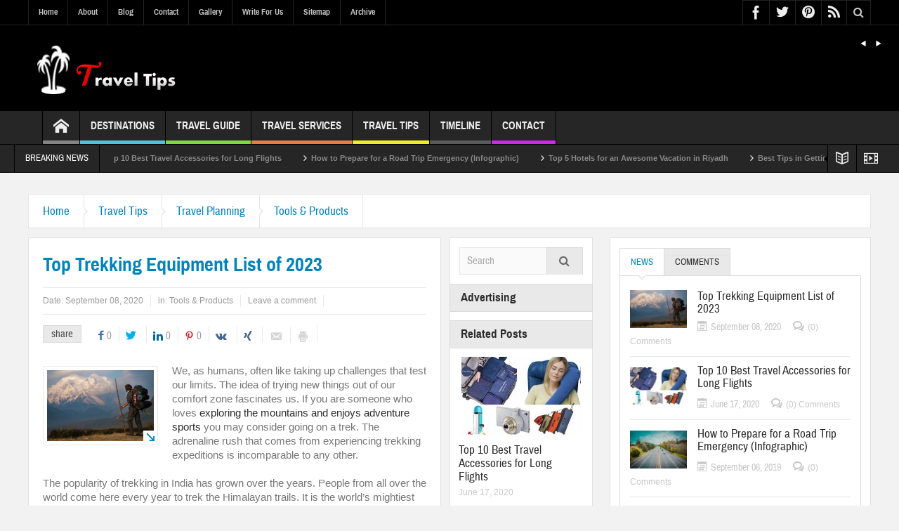

--- FILE ---
content_type: text/html; charset=UTF-8
request_url: https://www.usetraveltips.com/trekking-equipment-list/
body_size: 26064
content:
<!DOCTYPE html>
<html lang="en-US" class="no-js">
    <head>
        <meta charset="UTF-8" />
        <!--[if IE]>
        <meta http-equiv="X-UA-Compatible" content="IE=edge,chrome=1">
        <![endif]-->

	<link rel="profile" href="https://gmpg.org/xfn/11">
	<link rel="pingback" href="https://www.usetraveltips.com/xmlrpc.php" />
    
        <meta property="og:image" content="https://www.usetraveltips.com/wp-content/uploads/2020/08/Trekking-Equipment-List-300x200.jpg" />
    <meta property="og:image:width" content="300" />
    <meta property="og:image:height" content="300" />

    
    <meta property="og:title" content="Top Trekking Equipment List of 2023" />
    <meta property="og:type" content="article" />
    <meta property="og:description" content="We, as humans, often like taking up challenges that test our limits. The idea of trying new things out of our comfort zone fascinates us. If you are someone who loves exploring the mountains and enjoy" />
    <meta property="og:url" content="https://www.usetraveltips.com/trekking-equipment-list/"/>
    <meta property="og:site_name" content="Useful Travel Tips" />

		<meta name="viewport" content="width=device-width, initial-scale=1, maximum-scale=1">
	        <link rel="stylesheet" type="text/css" href="https://www.usetraveltips.com/wp-content/themes/theme/css/print.css" media="print" />
    		<link rel="shortcut icon" href="https://www.usetraveltips.com/wp-content/uploads/2013/07/favicon1.ico" />
			<link rel="apple-touch-icon" href="https://www.usetraveltips.com/wp-content/themes/theme/apple-touch-icon-precomposed.png" />
	
<!-- This site is optimized with the Yoast SEO plugin v13.1 - https://yoast.com/wordpress/plugins/seo/ -->
<title>Top Trekking Equipment List of 2023</title>
<meta name="robots" content="max-snippet:-1, max-image-preview:large, max-video-preview:-1"/>
<link rel="canonical" href="https://www.usetraveltips.com/trekking-equipment-list/" />
<meta property="og:locale" content="en_US" />
<meta property="og:type" content="article" />
<meta property="og:title" content="Top Trekking Equipment List of 2023" />
<meta property="og:description" content="We, as humans, often like taking up challenges that test our limits. The idea of trying new things out of our comfort zone fascinates us. If you are someone who loves exploring the mountains and enjoys adventure sports you may consider going on a trek. The adrenaline rush that comes from experiencing trekking expeditions is ..." />
<meta property="og:url" content="https://www.usetraveltips.com/trekking-equipment-list/" />
<meta property="og:site_name" content="Useful Travel Tips" />
<meta property="article:publisher" content="https://www.facebook.com/UsefulTravelTips" />
<meta property="article:tag" content="best-trekking-equipment" />
<meta property="article:tag" content="trekking-tools" />
<meta property="article:section" content="Tools &amp; Products" />
<meta property="article:published_time" content="2020-09-08T05:58:41+00:00" />
<meta property="article:modified_time" content="2023-03-05T14:20:02+00:00" />
<meta property="og:updated_time" content="2023-03-05T14:20:02+00:00" />
<meta property="og:image" content="https://www.usetraveltips.com/wp-content/uploads/2020/08/Trekking-Equipment-List.jpg" />
<meta property="og:image:secure_url" content="https://www.usetraveltips.com/wp-content/uploads/2020/08/Trekking-Equipment-List.jpg" />
<meta property="og:image:width" content="800" />
<meta property="og:image:height" content="533" />
<meta name="twitter:card" content="summary" />
<meta name="twitter:description" content="We, as humans, often like taking up challenges that test our limits. The idea of trying new things out of our comfort zone fascinates us. If you are someone who loves exploring the mountains and enjoys adventure sports you may consider going on a trek. The adrenaline rush that comes from experiencing trekking expeditions is ..." />
<meta name="twitter:title" content="Top Trekking Equipment List of 2023" />
<meta name="twitter:site" content="@UseTravelTips" />
<meta name="twitter:image" content="https://www.usetraveltips.com/wp-content/uploads/2020/08/Trekking-Equipment-List.jpg" />
<meta name="twitter:creator" content="@admin" />
<script type='application/ld+json' class='yoast-schema-graph yoast-schema-graph--main'>{"@context":"https://schema.org","@graph":[{"@type":"WebSite","@id":"https://www.usetraveltips.com/#website","url":"https://www.usetraveltips.com/","name":"Useful Travel Tips","inLanguage":"en-US","description":"An Ultimate Travel Guide","potentialAction":{"@type":"SearchAction","target":"https://www.usetraveltips.com/?s={search_term_string}","query-input":"required name=search_term_string"}},{"@type":"ImageObject","@id":"https://www.usetraveltips.com/trekking-equipment-list/#primaryimage","inLanguage":"en-US","url":"https://www.usetraveltips.com/wp-content/uploads/2020/08/Trekking-Equipment-List.jpg","width":800,"height":533,"caption":"Trekking Equipment List"},{"@type":"WebPage","@id":"https://www.usetraveltips.com/trekking-equipment-list/#webpage","url":"https://www.usetraveltips.com/trekking-equipment-list/","name":"Top Trekking Equipment List of 2023","isPartOf":{"@id":"https://www.usetraveltips.com/#website"},"inLanguage":"en-US","primaryImageOfPage":{"@id":"https://www.usetraveltips.com/trekking-equipment-list/#primaryimage"},"datePublished":"2020-09-08T05:58:41+00:00","dateModified":"2023-03-05T14:20:02+00:00","author":{"@id":"https://www.usetraveltips.com/#/schema/person/23d8d94259b7f26d4eb3604c23e1535e"}},{"@type":["Person"],"@id":"https://www.usetraveltips.com/#/schema/person/23d8d94259b7f26d4eb3604c23e1535e","name":"sukriti","image":{"@type":"ImageObject","@id":"https://www.usetraveltips.com/#authorlogo","inLanguage":"en-US","url":"https://secure.gravatar.com/avatar/532bf23e3324037d7fa3b3bed555dd7c?s=96&d=mm&r=g","caption":"sukriti"},"sameAs":["https://twitter.com/admin"]}]}</script>
<!-- / Yoast SEO plugin. -->

<link rel='dns-prefetch' href='//fonts.googleapis.com' />
<link rel='dns-prefetch' href='//s.w.org' />
<link rel="alternate" type="application/rss+xml" title="Useful Travel Tips &raquo; Feed" href="https://www.usetraveltips.com/feed/" />
<link rel="alternate" type="application/rss+xml" title="Useful Travel Tips &raquo; Comments Feed" href="https://www.usetraveltips.com/comments/feed/" />
<link rel="alternate" type="application/rss+xml" title="Useful Travel Tips &raquo; Top Trekking Equipment List of 2023 Comments Feed" href="https://www.usetraveltips.com/trekking-equipment-list/feed/" />
		<script type="text/javascript">
			window._wpemojiSettings = {"baseUrl":"https:\/\/s.w.org\/images\/core\/emoji\/12.0.0-1\/72x72\/","ext":".png","svgUrl":"https:\/\/s.w.org\/images\/core\/emoji\/12.0.0-1\/svg\/","svgExt":".svg","source":{"concatemoji":"https:\/\/www.usetraveltips.com\/wp-includes\/js\/wp-emoji-release.min.js?ver=5.2.21"}};
			!function(e,a,t){var n,r,o,i=a.createElement("canvas"),p=i.getContext&&i.getContext("2d");function s(e,t){var a=String.fromCharCode;p.clearRect(0,0,i.width,i.height),p.fillText(a.apply(this,e),0,0);e=i.toDataURL();return p.clearRect(0,0,i.width,i.height),p.fillText(a.apply(this,t),0,0),e===i.toDataURL()}function c(e){var t=a.createElement("script");t.src=e,t.defer=t.type="text/javascript",a.getElementsByTagName("head")[0].appendChild(t)}for(o=Array("flag","emoji"),t.supports={everything:!0,everythingExceptFlag:!0},r=0;r<o.length;r++)t.supports[o[r]]=function(e){if(!p||!p.fillText)return!1;switch(p.textBaseline="top",p.font="600 32px Arial",e){case"flag":return s([55356,56826,55356,56819],[55356,56826,8203,55356,56819])?!1:!s([55356,57332,56128,56423,56128,56418,56128,56421,56128,56430,56128,56423,56128,56447],[55356,57332,8203,56128,56423,8203,56128,56418,8203,56128,56421,8203,56128,56430,8203,56128,56423,8203,56128,56447]);case"emoji":return!s([55357,56424,55356,57342,8205,55358,56605,8205,55357,56424,55356,57340],[55357,56424,55356,57342,8203,55358,56605,8203,55357,56424,55356,57340])}return!1}(o[r]),t.supports.everything=t.supports.everything&&t.supports[o[r]],"flag"!==o[r]&&(t.supports.everythingExceptFlag=t.supports.everythingExceptFlag&&t.supports[o[r]]);t.supports.everythingExceptFlag=t.supports.everythingExceptFlag&&!t.supports.flag,t.DOMReady=!1,t.readyCallback=function(){t.DOMReady=!0},t.supports.everything||(n=function(){t.readyCallback()},a.addEventListener?(a.addEventListener("DOMContentLoaded",n,!1),e.addEventListener("load",n,!1)):(e.attachEvent("onload",n),a.attachEvent("onreadystatechange",function(){"complete"===a.readyState&&t.readyCallback()})),(n=t.source||{}).concatemoji?c(n.concatemoji):n.wpemoji&&n.twemoji&&(c(n.twemoji),c(n.wpemoji)))}(window,document,window._wpemojiSettings);
		</script>
		<style type="text/css">
img.wp-smiley,
img.emoji {
	display: inline !important;
	border: none !important;
	box-shadow: none !important;
	height: 1em !important;
	width: 1em !important;
	margin: 0 .07em !important;
	vertical-align: -0.1em !important;
	background: none !important;
	padding: 0 !important;
}
</style>
	<link rel='stylesheet' id='layerslider-css'  href='https://www.usetraveltips.com/wp-content/plugins/LayerSlider/static/layerslider/css/layerslider.css?ver=6.6.5' type='text/css' media='all' />
<link crossorigin="anonymous" rel='stylesheet' id='ls-google-fonts-css'  href='https://fonts.googleapis.com/css?family=Lato:100,300,regular,700,900%7COpen+Sans:300%7CIndie+Flower:regular%7COswald:300,regular,700&#038;subset=latin%2Clatin-ext' type='text/css' media='all' />
<link rel='stylesheet' id='wp-block-library-css'  href='https://www.usetraveltips.com/wp-includes/css/dist/block-library/style.min.css?ver=5.2.21' type='text/css' media='all' />
<link rel='stylesheet' id='contact-form-7-css'  href='https://www.usetraveltips.com/wp-content/plugins/contact-form-7/includes/css/styles.css?ver=5.1.9' type='text/css' media='all' />
<link rel='stylesheet' id='rs-plugin-settings-css'  href='https://www.usetraveltips.com/wp-content/plugins/revslider/public/assets/css/settings.css?ver=5.4.7' type='text/css' media='all' />
<style id='rs-plugin-settings-inline-css' type='text/css'>
.tp-caption a{color:#ff7302;text-shadow:none;-webkit-transition:all 0.2s ease-out;-moz-transition:all 0.2s ease-out;-o-transition:all 0.2s ease-out;-ms-transition:all 0.2s ease-out}.tp-caption a:hover{color:#ffa902}
</style>
<link rel='stylesheet' id='multinews-style-css'  href='https://www.usetraveltips.com/wp-content/themes/theme/style.css?ver=5.2.21' type='text/css' media='all' />
<link rel='stylesheet' id='main-css'  href='https://www.usetraveltips.com/wp-content/themes/theme/css/main.css?ver=5.2.21' type='text/css' media='all' />
<link rel='stylesheet' id='plugins-css'  href='https://www.usetraveltips.com/wp-content/themes/theme/css/plugins.css?ver=5.2.21' type='text/css' media='all' />
<link rel='stylesheet' id='responsive-css'  href='https://www.usetraveltips.com/wp-content/themes/theme/css/media.css?ver=5.2.21' type='text/css' media='all' />
<link rel='stylesheet' id='dashicons-css'  href='https://www.usetraveltips.com/wp-includes/css/dashicons.min.css?ver=5.2.21' type='text/css' media='all' />
<script type='text/javascript'>
/* <![CDATA[ */
var LS_Meta = {"v":"6.6.5"};
/* ]]> */
</script>
<script type='text/javascript' data-cfasync="false" src='https://www.usetraveltips.com/wp-content/plugins/LayerSlider/static/layerslider/js/greensock.js?ver=1.19.0' id="layerslider-greensock-js"></script>
<script type='text/javascript' src='https://www.usetraveltips.com/wp-includes/js/jquery/jquery.js?ver=1.12.4-wp' id="jquery-core-js"></script>
<script type='text/javascript' src='https://www.usetraveltips.com/wp-includes/js/jquery/jquery-migrate.min.js?ver=1.4.1' id="jquery-migrate-js"></script>
<script type='text/javascript' data-cfasync="false" src='https://www.usetraveltips.com/wp-content/plugins/LayerSlider/static/layerslider/js/layerslider.kreaturamedia.jquery.js?ver=6.6.5' id="layerslider-js"></script>
<script type='text/javascript' data-cfasync="false" src='https://www.usetraveltips.com/wp-content/plugins/LayerSlider/static/layerslider/js/layerslider.transitions.js?ver=6.6.5' id="layerslider-transitions-js"></script>
<script type='text/javascript' src='https://www.usetraveltips.com/wp-content/plugins/revslider/public/assets/js/jquery.themepunch.tools.min.js?ver=5.4.7' id="tp-tools-js"></script>
<script type='text/javascript' src='https://www.usetraveltips.com/wp-content/plugins/revslider/public/assets/js/jquery.themepunch.revolution.min.js?ver=5.4.7' id="revmin-js"></script>
<meta name="generator" content="Powered by LayerSlider 6.6.5 - Multi-Purpose, Responsive, Parallax, Mobile-Friendly Slider Plugin for WordPress." />
<!-- LayerSlider updates and docs at: https://layerslider.kreaturamedia.com -->
<link rel='https://api.w.org/' href='https://www.usetraveltips.com/wp-json/' />
<link rel="EditURI" type="application/rsd+xml" title="RSD" href="https://www.usetraveltips.com/xmlrpc.php?rsd" />
<link rel="wlwmanifest" type="application/wlwmanifest+xml" href="https://www.usetraveltips.com/wp-includes/wlwmanifest.xml" /> 
<meta name="generator" content="WordPress 5.2.21" />
<link rel='shortlink' href='https://www.usetraveltips.com/?p=6084' />
<link rel="alternate" type="application/json+oembed" href="https://www.usetraveltips.com/wp-json/oembed/1.0/embed?url=https%3A%2F%2Fwww.usetraveltips.com%2Ftrekking-equipment-list%2F" />
<link rel="alternate" type="text/xml+oembed" href="https://www.usetraveltips.com/wp-json/oembed/1.0/embed?url=https%3A%2F%2Fwww.usetraveltips.com%2Ftrekking-equipment-list%2F&#038;format=xml" />
	<!--[if lt IE 9]>
	<script src="https://www.usetraveltips.com/wp-content/themes/theme/framework/helpers/js/html5.js"></script>
	<script src="https://www.usetraveltips.com/wp-content/themes/theme/framework/helpers/js/IE9.js"></script>
	<![endif]-->
		<style type="text/css">.recentcomments a{display:inline !important;padding:0 !important;margin:0 !important;}</style>
		<meta name="generator" content="Powered by WPBakery Page Builder - drag and drop page builder for WordPress."/>
<!--[if lte IE 9]><link rel="stylesheet" type="text/css" href="https://www.usetraveltips.com/wp-content/plugins/js_composer/assets/css/vc_lte_ie9.min.css" media="screen"><![endif]-->      <meta name="onesignal" content="wordpress-plugin"/>
            <script>

      window.OneSignal = window.OneSignal || [];

      OneSignal.push( function() {
        OneSignal.SERVICE_WORKER_UPDATER_PATH = "OneSignalSDKUpdaterWorker.js.php";
                      OneSignal.SERVICE_WORKER_PATH = "OneSignalSDKWorker.js.php";
                      OneSignal.SERVICE_WORKER_PARAM = { scope: "/" };
        OneSignal.setDefaultNotificationUrl("https://www.usetraveltips.com");
        var oneSignal_options = {};
        window._oneSignalInitOptions = oneSignal_options;

        oneSignal_options['wordpress'] = true;
oneSignal_options['appId'] = '2a81daef-9ec8-4879-937a-4ca488824bfc';
oneSignal_options['allowLocalhostAsSecureOrigin'] = true;
oneSignal_options['httpPermissionRequest'] = { };
oneSignal_options['httpPermissionRequest']['enable'] = true;
oneSignal_options['welcomeNotification'] = { };
oneSignal_options['welcomeNotification']['title'] = "";
oneSignal_options['welcomeNotification']['message'] = "";
oneSignal_options['path'] = "https://www.usetraveltips.com/wp-content/plugins/onesignal-free-web-push-notifications/sdk_files/";
oneSignal_options['safari_web_id'] = "web.onesignal.auto.02093de6-f6ab-427c-bf3a-c7ddb76bfc75";
oneSignal_options['promptOptions'] = { };
oneSignal_options['notifyButton'] = { };
oneSignal_options['notifyButton']['enable'] = true;
oneSignal_options['notifyButton']['position'] = 'bottom-right';
oneSignal_options['notifyButton']['theme'] = 'default';
oneSignal_options['notifyButton']['size'] = 'small';
oneSignal_options['notifyButton']['showCredit'] = true;
oneSignal_options['notifyButton']['text'] = {};
                OneSignal.init(window._oneSignalInitOptions);
                OneSignal.showSlidedownPrompt();      });

      function documentInitOneSignal() {
        var oneSignal_elements = document.getElementsByClassName("OneSignal-prompt");

        var oneSignalLinkClickHandler = function(event) { OneSignal.push(['registerForPushNotifications']); event.preventDefault(); };        for(var i = 0; i < oneSignal_elements.length; i++)
          oneSignal_elements[i].addEventListener('click', oneSignalLinkClickHandler, false);
      }

      if (document.readyState === 'complete') {
           documentInitOneSignal();
      }
      else {
           window.addEventListener("load", function(event){
               documentInitOneSignal();
          });
      }
    </script>
<link rel="amphtml" href="https://www.usetraveltips.com/trekking-equipment-list/amp/"><meta name="generator" content="Powered by Slider Revolution 5.4.7 - responsive, Mobile-Friendly Slider Plugin for WordPress with comfortable drag and drop interface." />
<script type="text/javascript">function setREVStartSize(e){
				document.addEventListener("DOMContentLoaded", function() {
					try{ e.c=jQuery(e.c);var i=jQuery(window).width(),t=9999,r=0,n=0,l=0,f=0,s=0,h=0;
						if(e.responsiveLevels&&(jQuery.each(e.responsiveLevels,function(e,f){f>i&&(t=r=f,l=e),i>f&&f>r&&(r=f,n=e)}),t>r&&(l=n)),f=e.gridheight[l]||e.gridheight[0]||e.gridheight,s=e.gridwidth[l]||e.gridwidth[0]||e.gridwidth,h=i/s,h=h>1?1:h,f=Math.round(h*f),"fullscreen"==e.sliderLayout){var u=(e.c.width(),jQuery(window).height());if(void 0!=e.fullScreenOffsetContainer){var c=e.fullScreenOffsetContainer.split(",");if (c) jQuery.each(c,function(e,i){u=jQuery(i).length>0?u-jQuery(i).outerHeight(!0):u}),e.fullScreenOffset.split("%").length>1&&void 0!=e.fullScreenOffset&&e.fullScreenOffset.length>0?u-=jQuery(window).height()*parseInt(e.fullScreenOffset,0)/100:void 0!=e.fullScreenOffset&&e.fullScreenOffset.length>0&&(u-=parseInt(e.fullScreenOffset,0))}f=u}else void 0!=e.minHeight&&f<e.minHeight&&(f=e.minHeight);e.c.closest(".rev_slider_wrapper").css({height:f})					
					}catch(d){console.log("Failure at Presize of Slider:"+d)}
				});
			};</script>
<style type="text/css" title="dynamic-css" class="options-output">footer.footer{border-top:0px solid ;border-bottom:0px solid ;border-left:0px solid ;border-right:0px solid ;}ul.footer-bottom-menu{border-top:0px solid ;border-bottom:0px solid ;border-left:0px solid ;border-right:0px solid ;}body{background-color:#d8d8d8;}body, article .entry-content{font-family:'Arial Black', Gadget, sans-serif;line-height:20px;font-weight:normal;font-style:normal;color:#777777;font-size:15px;}article .entry-content p, article .entry-content{font-family:Arial, Helvetica, sans-serif;line-height:20px;font-weight:400;font-style:normal;color:#777777;font-size:15px;}.entry-content h2{line-height:25px;color:#e23434;font-size:25px;}.entry-content h3{line-height:22px;color:#0a1565;font-size:22px;}.entry-content h4{line-height:19px;color:#1e73be;font-size:19px;}</style>	<style type="text/css" class="multinews-custom-dynamic-css">
					header.block-title h2 a, header.block-title h2, .section-header h2.section-title a, .section-header h2.section-title{
			color: ;
		}
				.widget-title h2{
			color: ;
		}
				.header-wrap > .inner,
		.header-wrap{
			line-height: 122px;
			height: 122px;
		}
					body {
			background: #d8d8d8;
		}
				.navigation .mom-megamenu ul li.active:before, .navigation .mom-megamenu ul li:hover:before{
			border-left-color: ;
		}
					/* navigation style */
			
	
		                                    body {

}

/* ==========================================================================
                 	Visual composer
========================================================================== */
.wpb_row, .wpb_content_element, ul.wpb_thumbnails-fluid > li, .wpb_button {
    margin-bottom: 20px;
}
.wpb_row .wpb_wrapper > *:last-child {
	margin-bottom: 0;
}

.inner, .main-container {
width:auto;
padding: 0 20px;
}
.main-content, .main-content.vc_column_container {
width:49%;
}
</style>
<noscript><style type="text/css"> .wpb_animate_when_almost_visible { opacity: 1; }</style></noscript></head>
        <body data-rsssl=1 class="post-template-default single single-post postid-6084 single-format-standard both-sidebars-right both-sides-true singular theme_layout_full fade-imgs-in-appear open_images_in_lightbox responsive_enabled wp_gallery_lightbox_on hide_sidebars_in_mobiles post_views_with_ajax multinews-2.6 mom-body wpb-js-composer js-comp-ver-5.4.5 vc_responsive" role="article" itemscope="" itemtype="http://schema.org/Article">
        	<!--[if lt IE 7]>
            <p class="browsehappy">You are using an <strong>outdated</strong> browser. Please <a href="http://browsehappy.com/" class="external" rel="nofollow" target="_blank">upgrade your browser</a> to improve your experience.</p>
        <![endif]-->
    	                <div class="wrap_every_thing">
        <div class="fixed_wrap"><!--fixed layout-->
            <div class="wrap clearfix"><!--wrap-->
                <header class="header"><!--Header-->
                <div id="header-wrapper"><!-- header wrap -->
                				<div class="top-bar"><!--topbar-->
    <div class="inner"><!--inner-->

                <ul id="menu-csc-top-navigation" class="top-menu"><li id="menu-item-3401" class="menu-item menu-item-type-post_type menu-item-object-page menu-item-home menu-item-depth-0"><a href="https://www.usetraveltips.com/">Home<span class="menu_bl" style="background:;"></span></a></li>
<li id="menu-item-3312" class="menu-item menu-item-type-post_type menu-item-object-page menu-item-depth-0"><a href="https://www.usetraveltips.com/about/">About<span class="menu_bl" style="background:;"></span></a></li>
<li id="menu-item-3535" class="menu-item menu-item-type-post_type menu-item-object-page current_page_parent menu-item-depth-0"><a href="https://www.usetraveltips.com/blog/">Blog<span class="menu_bl" style="background:;"></span></a></li>
<li id="menu-item-3421" class="menu-item menu-item-type-post_type menu-item-object-page menu-item-depth-0"><a href="https://www.usetraveltips.com/contact/">Contact<span class="menu_bl" style="background:;"></span></a></li>
<li id="menu-item-3316" class="menu-item menu-item-type-post_type menu-item-object-page menu-item-depth-0"><a href="https://www.usetraveltips.com/gallery/">Gallery<span class="menu_bl" style="background:;"></span></a></li>
<li id="menu-item-3311" class="menu-item menu-item-type-post_type menu-item-object-page menu-item-depth-0"><a href="https://www.usetraveltips.com/write-us/">Write For Us<span class="menu_bl" style="background:;"></span></a></li>
<li id="menu-item-3314" class="menu-item menu-item-type-post_type menu-item-object-page menu-item-depth-0"><a href="https://www.usetraveltips.com/sitemap/">Sitemap<span class="menu_bl" style="background:;"></span></a></li>
<li id="menu-item-3495" class="menu-item menu-item-type-post_type menu-item-object-page menu-item-depth-0"><a href="https://www.usetraveltips.com/archive/">Archive<span class="menu_bl" style="background:;"></span></a></li>
</ul>    <div class="mom_visibility_device device-top-menu-wrap mobile-menu">
      <div class="top-menu-holder"><i class="fa-icon-align-justify mh-icon"></i></div>
     </div>

    
<div class="top-bar-right">
    <ul class="top-social-icon">
	      <li class="facebook"><a href="https://www.facebook.com/UsefulTravelTips" target="_blank" class="external" rel="nofollow"></a></li>
        <li class="twitter"><a href="https://www.twitter.com/UseTravelTips" target="_blank" class="external" rel="nofollow"></a></li>
        <li class="pin"><a href="https://www.pinterest.com/UseTravelTips" target="_blank" class="external" rel="nofollow"></a></li>
        <li class="rss"><a href="https://www.usetraveltips.com/feed/" target="_blank"></a></li>    
        	<li class="top-search"><a href="#"></a>
        <div class="search-dropdown">
          <form class="mom-search-form" method="get" action="https://www.usetraveltips.com/">
              <input type="text" id="tb-search" class="sf" name="s" placeholder="Enter keywords and press enter" required="" autocomplete="off">
            <span class="sf-loading"><img src="https://www.usetraveltips.com/wp-content/themes/theme/images/ajax-search-nav.png" alt="search" width="16" height="16"></span>                      </form>
                    <div class="ajax-search-results"></div>
                  </div>
      </li>
  	        </ul>
</div>

        </div><!--inner-->
    </div><!--topbar-->

                    <div class="header-wrap"><!--header content-->
                        <div class="inner"><!--inner-->
                        	    <div class="logo" itemscope="itemscope" itemtype="http://schema.org/Organization">
        
                <img class="print-logo" itemprop="logo" src="https://www.usetraveltips.com/wp-content/uploads/2015/04/Travel_Tips.png" width="220" height="81" alt="Useful Travel Tips"/> 
                 
        <a href="https://www.usetraveltips.com" itemprop="url" title="Useful Travel Tips">
                		<img itemprop="logo" src="https://www.usetraveltips.com/wp-content/uploads/2015/04/Travel_Tips.png" alt="Useful Travel Tips"/>  
                
        		
        		        			<img itemprop="logo" class="mom_retina_logo" src="https://www.usetraveltips.com/wp-content/uploads/2015/04/Travel_Tips.png" alt="Useful Travel Tips" />
        				        </a>
         

        <meta itemprop="name" content="Useful Travel Tips">
    </div>
                
    <div class="header-banner">
				<script type="text/javascript">
		jQuery(document).ready(function($) {
			jQuery('.ads-rotator-id-931 .mom-ads-inner').imagesLoaded( function() {
			jQuery('.ads-rotator-id-931 .mom-ads-inner').boxSlider({
				autoScroll: true,
				timeout: 5000,
				speed: 800,
				effect: 'scrollVert3d',
				pauseOnHover: true,
				next:'.ads-rotator-id-931 .adr-next',
				prev: '.ads-rotator-id-931 .adr-prev'
				
			});
		});

		});
	</script>
		<div class="mom-ads-wrap  ">
	<div class="mom-ads ads-layout-rotator ads-rotator-id-931" style="margin-bottom:-0px;width:728px; height:90px;">
	<div class="adr-arrows"><span class="adr-prev"><i class="enotype-icon-arrow-left4"></i></span><span class="adr-next"><i class="enotype-icon-arrow-right4"></i></span></div>	<div class="mom-ads-inner">
		
		</div>
	</div>	<!--Mom ads-->
	</div>
    </div>
                        </div><!--inner-->
                    </div><!--header content-->
                </div><!-- header wrap -->

				<nav id="navigation" class="navigation  dd-effect-slide " data-sticky_logo="" data-sticky_logo_width="" role="navigation" itemscope="itemscope" itemtype="http://schema.org/SiteNavigationElement"><!--Navigation-->
<div class="inner"><!--inner-->
		<ul id="menu-csc-main-navigation" class="main-menu main-default-menu"><li id="menu-item-3396" class="menu-item menu-item-type-post_type menu-item-object-page menu-item-home menu-item-iconsOnly menu-item-depth-0"><a href="https://www.usetraveltips.com/"><i class="icon_only momizat-icon-home"></i><span class="icon_only_label">Home Page</span><span class="menu_bl" style="background:#848484;"></span></a></li>
<li id="menu-item-3277" class="menu-item menu-item-type-taxonomy menu-item-object-category menu-item-has-children menu-parent-item mom_mega_cats menu-item-depth-0"><a href="https://www.usetraveltips.com/category/destinations/">Destinations<span class="menu_bl" style="background:#50c1d8;"></span></a><div class="mom-megamenu cats-mega-wrap">

<ul class="sub-menu ">
	<li id="menu-item-3278" class="menu-item menu-item-type-taxonomy menu-item-object-category active menu-item-depth-1"><a href="https://www.usetraveltips.com/category/destinations/asia/">Asia</a></li>
	<li id="menu-item-3279" class="menu-item menu-item-type-taxonomy menu-item-object-category menu-item-depth-1"><a href="https://www.usetraveltips.com/category/destinations/europe/">Europe</a></li>
	<li id="menu-item-3282" class="menu-item menu-item-type-taxonomy menu-item-object-category menu-item-depth-1"><a href="https://www.usetraveltips.com/category/destinations/central-america/">Central America</a></li>
	<li id="menu-item-3281" class="menu-item menu-item-type-taxonomy menu-item-object-category menu-item-depth-1"><a href="https://www.usetraveltips.com/category/destinations/north-america/">North America</a></li>
	<li id="menu-item-3280" class="menu-item menu-item-type-taxonomy menu-item-object-category menu-item-depth-1"><a href="https://www.usetraveltips.com/category/destinations/south-america/">South America</a></li>
	<li id="menu-item-3286" class="menu-item menu-item-type-taxonomy menu-item-object-category menu-item-depth-1"><a href="https://www.usetraveltips.com/category/destinations/australia-oceania/">Australia &#038; Oceania</a></li>
	<li id="menu-item-3283" class="menu-item menu-item-type-taxonomy menu-item-object-category menu-item-depth-1"><a href="https://www.usetraveltips.com/category/destinations/africa/">Africa</a></li>
	<li id="menu-item-3284" class="menu-item menu-item-type-taxonomy menu-item-object-category menu-item-depth-1"><a href="https://www.usetraveltips.com/category/destinations/caribbean/">Caribbean</a></li>
	<li id="menu-item-3285" class="menu-item menu-item-type-taxonomy menu-item-object-category menu-item-depth-1"><a href="https://www.usetraveltips.com/category/destinations/middle-east/">Middle East</a></li>
</ul>
<div class='sub-mom-megamenu sub-cat-megamenu'><div class='active mom-cat-latest' id='mom-mega-cat-3278' data-id='522' data-object='category' data-layout='horz'><ul id='mom-mega-ul-cat-3278'><li><figure><a href='https://www.usetraveltips.com/best-places-visit-bhutan-during-holidays/' title='Best Places to visit in Bhutan during Holidays'><img src='https://www.usetraveltips.com/wp-content/uploads/2019/04/Best-Places-to-visit-in-Bhutan-during-holidays.jpg' alt='menu' width='112' height='75'></a></figure><h2><a href='https://www.usetraveltips.com/best-places-visit-bhutan-during-holidays/' title='Best Places to visit in Bhutan during Holidays'> Best Places to visit in Bhutan during Holidays</a></h2></li><li><figure><a href='https://www.usetraveltips.com/best-places-to-visit-in-the-himalayas/' title='12 Best places to visit in the Himalayas'><img src='https://www.usetraveltips.com/wp-content/uploads/2018/02/himalayas-places-to-visit.jpg' alt='menu' width='112' height='75'></a></figure><h2><a href='https://www.usetraveltips.com/best-places-to-visit-in-the-himalayas/' title='12 Best places to visit in the Himalayas'> 12 Best places to visit in the Himalayas</a></h2></li><li><figure><a href='https://www.usetraveltips.com/5-best-places-to-visit-in-uttar-pradesh/' title='5 Best Places to Visit in Uttar Pradesh'><img src='https://www.usetraveltips.com/wp-content/uploads/2018/02/Places-to-Visit-in-Uttar-Pradesh.jpg' alt='menu' width='112' height='75'></a></figure><h2><a href='https://www.usetraveltips.com/5-best-places-to-visit-in-uttar-pradesh/' title='5 Best Places to Visit in Uttar Pradesh'> 5 Best Places to Visit in Uttar Pradesh</a></h2></li></ul><a style='background:#50c1d8' href='https://www.usetraveltips.com/category/destinations/' title='' class='view-all-link'>View all<i class='enotype-icon-arrow-right7'></i></a></div><div class=' mom-cat-latest' id='mom-mega-cat-3279' data-id='459' data-object='category' data-layout='horz'><ul id='mom-mega-ul-cat-3279'></ul><a style='background:#50c1d8' href='https://www.usetraveltips.com/category/destinations/' title='' class='view-all-link'>View all<i class='enotype-icon-arrow-right7'></i></a></div><div class=' mom-cat-latest' id='mom-mega-cat-3282' data-id='545' data-object='category' data-layout='horz'><ul id='mom-mega-ul-cat-3282'></ul><a style='background:#50c1d8' href='https://www.usetraveltips.com/category/destinations/' title='' class='view-all-link'>View all<i class='enotype-icon-arrow-right7'></i></a></div><div class=' mom-cat-latest' id='mom-mega-cat-3281' data-id='481' data-object='category' data-layout='horz'><ul id='mom-mega-ul-cat-3281'></ul><a style='background:#50c1d8' href='https://www.usetraveltips.com/category/destinations/' title='' class='view-all-link'>View all<i class='enotype-icon-arrow-right7'></i></a></div><div class=' mom-cat-latest' id='mom-mega-cat-3280' data-id='497' data-object='category' data-layout='horz'><ul id='mom-mega-ul-cat-3280'></ul><a style='background:#50c1d8' href='https://www.usetraveltips.com/category/destinations/' title='' class='view-all-link'>View all<i class='enotype-icon-arrow-right7'></i></a></div><div class=' mom-cat-latest' id='mom-mega-cat-3286' data-id='523' data-object='category' data-layout='horz'><ul id='mom-mega-ul-cat-3286'></ul><a style='background:#50c1d8' href='https://www.usetraveltips.com/category/destinations/' title='' class='view-all-link'>View all<i class='enotype-icon-arrow-right7'></i></a></div><div class=' mom-cat-latest' id='mom-mega-cat-3283' data-id='517' data-object='category' data-layout='horz'><ul id='mom-mega-ul-cat-3283'></ul><a style='background:#50c1d8' href='https://www.usetraveltips.com/category/destinations/' title='' class='view-all-link'>View all<i class='enotype-icon-arrow-right7'></i></a></div><div class=' mom-cat-latest' id='mom-mega-cat-3284' data-id='544' data-object='category' data-layout='horz'><ul id='mom-mega-ul-cat-3284'></ul><a style='background:#50c1d8' href='https://www.usetraveltips.com/category/destinations/' title='' class='view-all-link'>View all<i class='enotype-icon-arrow-right7'></i></a></div><div class=' mom-cat-latest' id='mom-mega-cat-3285' data-id='477' data-object='category' data-layout='horz'><ul id='mom-mega-ul-cat-3285'></ul><a style='background:#50c1d8' href='https://www.usetraveltips.com/category/destinations/' title='' class='view-all-link'>View all<i class='enotype-icon-arrow-right7'></i></a></div></div> 
</div>
<i class='responsive-caret'></i>
</li>
<li id="menu-item-3287" class="menu-item menu-item-type-taxonomy menu-item-object-category menu-item-has-children menu-parent-item mom_mega_cats menu-item-depth-0"><a href="https://www.usetraveltips.com/category/travel-guide/">Travel Guide<span class="menu_bl" style="background:#81d742;"></span></a><div class="mom-megamenu cats-mega-wrap">

<ul class="sub-menu ">
	<li id="menu-item-3301" class="menu-item menu-item-type-taxonomy menu-item-object-category active menu-item-depth-1"><a href="https://www.usetraveltips.com/category/travel-guide/accommodation-travel-guide/">Accommodation</a></li>
	<li id="menu-item-3302" class="menu-item menu-item-type-taxonomy menu-item-object-category menu-item-depth-1"><a href="https://www.usetraveltips.com/category/travel-guide/food/">Food</a></li>
	<li id="menu-item-3305" class="menu-item menu-item-type-taxonomy menu-item-object-category menu-item-depth-1"><a href="https://www.usetraveltips.com/category/travel-guide/events/">Events</a></li>
	<li id="menu-item-3298" class="menu-item menu-item-type-taxonomy menu-item-object-category menu-item-depth-1"><a href="https://www.usetraveltips.com/category/travel-guide/places-to-visit/">Places to Visit</a></li>
	<li id="menu-item-3299" class="menu-item menu-item-type-taxonomy menu-item-object-category menu-item-depth-1"><a href="https://www.usetraveltips.com/category/travel-guide/restaurants/">Restaurant</a></li>
	<li id="menu-item-3288" class="menu-item menu-item-type-taxonomy menu-item-object-category menu-item-depth-1"><a href="https://www.usetraveltips.com/category/travel-guide/shopping/">Shopping</a></li>
	<li id="menu-item-3289" class="menu-item menu-item-type-taxonomy menu-item-object-category menu-item-depth-1"><a href="https://www.usetraveltips.com/category/travel-guide/things-to-do/">Things to Do</a></li>
</ul>
<div class='sub-mom-megamenu sub-cat-megamenu'><div class='active mom-cat-latest' id='mom-mega-cat-3301' data-id='516' data-object='category' data-layout='horz'><ul id='mom-mega-ul-cat-3301'><li><figure><a href='https://www.usetraveltips.com/how-to-choose-the-right-holiday-accommodation-option/' title='How to Choose the Right Holiday Accommodation Option?'><img src='https://www.usetraveltips.com/wp-content/uploads/2016/09/holiday-accommodation.jpg' alt='menu' width='112' height='75'></a></figure><h2><a href='https://www.usetraveltips.com/how-to-choose-the-right-holiday-accommodation-option/' title='How to Choose the Right Holiday Accommodation Option?'> How to Choose the Right Holiday Accommodation Option?</a></h2></li><li><figure><a href='https://www.usetraveltips.com/top-5-tips-for-vacation-rentals-on-the-beaches-of-destin-florida/' title='Top 5 Tips for Vacation Rentals on the Beaches of Destin Florida'><img src='https://www.usetraveltips.com/wp-content/uploads/2014/09/florida21.jpg' alt='menu' width='112' height='75'></a></figure><h2><a href='https://www.usetraveltips.com/top-5-tips-for-vacation-rentals-on-the-beaches-of-destin-florida/' title='Top 5 Tips for Vacation Rentals on the Beaches of Destin Florida'> Top 5 Tips for Vacation Rentals on the Beaches of Destin Florida</a></h2></li></ul><a style='background:#81d742' href='https://www.usetraveltips.com/category/travel-guide/' title='' class='view-all-link'>View all<i class='enotype-icon-arrow-right7'></i></a></div><div class=' mom-cat-latest' id='mom-mega-cat-3302' data-id='569' data-object='category' data-layout='horz'><ul id='mom-mega-ul-cat-3302'></ul><a style='background:#81d742' href='https://www.usetraveltips.com/category/travel-guide/' title='' class='view-all-link'>View all<i class='enotype-icon-arrow-right7'></i></a></div><div class=' mom-cat-latest' id='mom-mega-cat-3305' data-id='566' data-object='category' data-layout='horz'><ul id='mom-mega-ul-cat-3305'></ul><a style='background:#81d742' href='https://www.usetraveltips.com/category/travel-guide/' title='' class='view-all-link'>View all<i class='enotype-icon-arrow-right7'></i></a></div><div class=' mom-cat-latest' id='mom-mega-cat-3298' data-id='615' data-object='category' data-layout='horz'><ul id='mom-mega-ul-cat-3298'></ul><a style='background:#81d742' href='https://www.usetraveltips.com/category/travel-guide/' title='' class='view-all-link'>View all<i class='enotype-icon-arrow-right7'></i></a></div><div class=' mom-cat-latest' id='mom-mega-cat-3299' data-id='620' data-object='category' data-layout='horz'><ul id='mom-mega-ul-cat-3299'></ul><a style='background:#81d742' href='https://www.usetraveltips.com/category/travel-guide/' title='' class='view-all-link'>View all<i class='enotype-icon-arrow-right7'></i></a></div><div class=' mom-cat-latest' id='mom-mega-cat-3288' data-id='624' data-object='category' data-layout='horz'><ul id='mom-mega-ul-cat-3288'></ul><a style='background:#81d742' href='https://www.usetraveltips.com/category/travel-guide/' title='' class='view-all-link'>View all<i class='enotype-icon-arrow-right7'></i></a></div><div class=' mom-cat-latest' id='mom-mega-cat-3289' data-id='639' data-object='category' data-layout='horz'><ul id='mom-mega-ul-cat-3289'></ul><a style='background:#81d742' href='https://www.usetraveltips.com/category/travel-guide/' title='' class='view-all-link'>View all<i class='enotype-icon-arrow-right7'></i></a></div></div> 
</div>
<i class='responsive-caret'></i>
</li>
<li id="menu-item-3290" class="menu-item menu-item-type-taxonomy menu-item-object-category menu-item-has-children menu-parent-item mom_mega_cats menu-item-depth-0"><a href="https://www.usetraveltips.com/category/travel-services/">Travel Services<span class="menu_bl" style="background:#e27c48;"></span></a><div class="mom-megamenu cats-mega-wrap">

<ul class="sub-menu ">
	<li id="menu-item-3303" class="menu-item menu-item-type-taxonomy menu-item-object-category active menu-item-depth-1"><a href="https://www.usetraveltips.com/category/travel-services/foreign-exchange/">Foreign Exchange</a></li>
	<li id="menu-item-3291" class="menu-item menu-item-type-taxonomy menu-item-object-category menu-item-depth-1"><a href="https://www.usetraveltips.com/category/travel-services/ticket-booking/">Ticket Booking</a></li>
	<li id="menu-item-3292" class="menu-item menu-item-type-taxonomy menu-item-object-category menu-item-depth-1"><a href="https://www.usetraveltips.com/category/travel-services/tour-operator/">Tour Operator</a></li>
	<li id="menu-item-3293" class="menu-item menu-item-type-taxonomy menu-item-object-category menu-item-depth-1"><a href="https://www.usetraveltips.com/category/travel-services/travel-agents/">Travel Agents</a></li>
	<li id="menu-item-3294" class="menu-item menu-item-type-taxonomy menu-item-object-category menu-item-depth-1"><a href="https://www.usetraveltips.com/category/travel-services/travel-packages/">Travel Package</a></li>
	<li id="menu-item-3300" class="menu-item menu-item-type-taxonomy menu-item-object-category menu-item-depth-1"><a href="https://www.usetraveltips.com/category/travel-services/visa/">Visa</a></li>
</ul>
<div class='sub-mom-megamenu sub-cat-megamenu'><div class='active mom-cat-latest' id='mom-mega-cat-3303' data-id='570' data-object='category' data-layout='horz'><ul id='mom-mega-ul-cat-3303'></ul><a style='background:#e27c48' href='https://www.usetraveltips.com/category/travel-services/' title='' class='view-all-link'>View all<i class='enotype-icon-arrow-right7'></i></a></div><div class=' mom-cat-latest' id='mom-mega-cat-3291' data-id='640' data-object='category' data-layout='horz'><ul id='mom-mega-ul-cat-3291'></ul><a style='background:#e27c48' href='https://www.usetraveltips.com/category/travel-services/' title='' class='view-all-link'>View all<i class='enotype-icon-arrow-right7'></i></a></div><div class=' mom-cat-latest' id='mom-mega-cat-3292' data-id='642' data-object='category' data-layout='horz'><ul id='mom-mega-ul-cat-3292'></ul><a style='background:#e27c48' href='https://www.usetraveltips.com/category/travel-services/' title='' class='view-all-link'>View all<i class='enotype-icon-arrow-right7'></i></a></div><div class=' mom-cat-latest' id='mom-mega-cat-3293' data-id='645' data-object='category' data-layout='horz'><ul id='mom-mega-ul-cat-3293'></ul><a style='background:#e27c48' href='https://www.usetraveltips.com/category/travel-services/' title='' class='view-all-link'>View all<i class='enotype-icon-arrow-right7'></i></a></div><div class=' mom-cat-latest' id='mom-mega-cat-3294' data-id='646' data-object='category' data-layout='horz'><ul id='mom-mega-ul-cat-3294'></ul><a style='background:#e27c48' href='https://www.usetraveltips.com/category/travel-services/' title='' class='view-all-link'>View all<i class='enotype-icon-arrow-right7'></i></a></div><div class=' mom-cat-latest' id='mom-mega-cat-3300' data-id='514' data-object='category' data-layout='horz'><ul id='mom-mega-ul-cat-3300'></ul><a style='background:#e27c48' href='https://www.usetraveltips.com/category/travel-services/' title='' class='view-all-link'>View all<i class='enotype-icon-arrow-right7'></i></a></div></div> 
</div>
<i class='responsive-caret'></i>
</li>
<li id="menu-item-3295" class="menu-item menu-item-type-taxonomy menu-item-object-category current-post-ancestor menu-item-has-children menu-parent-item mom_mega_cats menu-item-depth-0"><a href="https://www.usetraveltips.com/category/travel-tips/">Travel Tips<span class="menu_bl" style="background:#eeee22;"></span></a><div class="mom-megamenu cats-mega-wrap">

<ul class="sub-menu ">
	<li id="menu-item-3304" class="menu-item menu-item-type-taxonomy menu-item-object-category active menu-item-depth-1"><a href="https://www.usetraveltips.com/category/travel-tips/health-planning/">Health Planning</a></li>
	<li id="menu-item-3296" class="menu-item menu-item-type-taxonomy menu-item-object-category menu-item-depth-1"><a href="https://www.usetraveltips.com/category/travel-tips/travel-entertainment/">Travel &#038; Entertainment</a></li>
	<li id="menu-item-3297" class="menu-item menu-item-type-taxonomy menu-item-object-category menu-item-depth-1"><a href="https://www.usetraveltips.com/category/travel-tips/travel-photography/">Travel Photography</a></li>
	<li id="menu-item-3306" class="menu-item menu-item-type-taxonomy menu-item-object-category current-post-ancestor menu-item-has-children menu-parent-item menu-item-depth-1"><a href="https://www.usetraveltips.com/category/travel-tips/travel-planning/">Travel Planning</a>
	<ul class="sub-menu ">
		<li id="menu-item-3308" class="menu-item menu-item-type-taxonomy menu-item-object-category menu-item-depth-2"><a href="https://www.usetraveltips.com/category/travel-tips/travel-planning/first-aid-kit-planning/">First Aid Kit Planning</a></li>
		<li id="menu-item-3307" class="menu-item menu-item-type-taxonomy menu-item-object-category menu-item-depth-2"><a href="https://www.usetraveltips.com/category/travel-tips/travel-planning/travel-checklist/">Travel Checklist</a></li>
	</ul>
<i class='responsive-caret'></i>
</li>
</ul>
<div class='sub-mom-megamenu sub-cat-megamenu'><div class='active mom-cat-latest' id='mom-mega-cat-3304' data-id='578' data-object='category' data-layout='horz'><ul id='mom-mega-ul-cat-3304'><li><figure><a href='https://www.usetraveltips.com/traveling-abroad-learn-how-to-safeguard-your-health/' title='Traveling Abroad? Learn How to Safeguard Your Health'><img src='https://www.usetraveltips.com/wp-content/uploads/2017/06/travel-health.jpg' alt='menu' width='112' height='75'></a></figure><h2><a href='https://www.usetraveltips.com/traveling-abroad-learn-how-to-safeguard-your-health/' title='Traveling Abroad? Learn How to Safeguard Your Health'> Traveling Abroad? Learn How to Safeguard Your Health</a></h2></li><li><figure><a href='https://www.usetraveltips.com/what-food-to-consider-while-doing-family-camping-hiking/' title='What Food to Consider while doing Family Camping &#038; Hiking'><img src='https://www.usetraveltips.com/wp-content/uploads/2014/10/Food-to-Consider-Camping-as-well-as-Hiking-1.jpg' alt='menu' width='112' height='75'></a></figure><h2><a href='https://www.usetraveltips.com/what-food-to-consider-while-doing-family-camping-hiking/' title='What Food to Consider while doing Family Camping &#038; Hiking'> What Food to Consider while doing Family Camping &#038; Hiking</a></h2></li></ul><a style='background:#eeee22' href='https://www.usetraveltips.com/category/travel-tips/' title='' class='view-all-link'>View all<i class='enotype-icon-arrow-right7'></i></a></div><div class=' mom-cat-latest' id='mom-mega-cat-3296' data-id='644' data-object='category' data-layout='horz'><ul id='mom-mega-ul-cat-3296'></ul><a style='background:#eeee22' href='https://www.usetraveltips.com/category/travel-tips/' title='' class='view-all-link'>View all<i class='enotype-icon-arrow-right7'></i></a></div><div class=' mom-cat-latest' id='mom-mega-cat-3297' data-id='647' data-object='category' data-layout='horz'><ul id='mom-mega-ul-cat-3297'></ul><a style='background:#eeee22' href='https://www.usetraveltips.com/category/travel-tips/' title='' class='view-all-link'>View all<i class='enotype-icon-arrow-right7'></i></a></div><div class=' mom-cat-latest' id='mom-mega-cat-3306' data-id='648' data-object='category' data-layout='horz'><ul id='mom-mega-ul-cat-3306'></ul><a style='background:#eeee22' href='https://www.usetraveltips.com/category/travel-tips/' title='' class='view-all-link'>View all<i class='enotype-icon-arrow-right7'></i></a></div></div> 
</div>
<i class='responsive-caret'></i>
</li>
<li id="menu-item-3507" class="menu-item menu-item-type-post_type menu-item-object-page menu-item-depth-0"><a href="https://www.usetraveltips.com/timeline/">Timeline<span class="menu_bl" style="background:;"></span></a></li>
<li id="menu-item-3419" class="menu-item menu-item-type-post_type menu-item-object-page menu-item-depth-0"><a href="https://www.usetraveltips.com/contact/">Contact<span class="menu_bl" style="background:#d126ef;"></span></a></li>
</ul>        
         <div class="mom_visibility_device device-menu-wrap">
            <div class="device-menu-holder">
                <i class="momizat-icon-paragraph-justify2 mh-icon"></i> <span class="the_menu_holder_area"><i class="dmh-icon"></i>Menu</span><i class="mh-caret"></i>
            </div>
        <ul id="menu-csc-main-navigation-1" class="device-menu"><li id="menu-item-3396" class="menu-item menu-item-type-post_type menu-item-object-page menu-item-home menu-item-iconsOnly menu-item-depth-0"><a href="https://www.usetraveltips.com/"><i class="icon_only momizat-icon-home"></i><span class="icon_only_label">Home Page</span><span class="menu_bl" style="background:#848484;"></span></a></li>
<li id="menu-item-3277" class="menu-item menu-item-type-taxonomy menu-item-object-category menu-item-has-children menu-parent-item mom_mega_cats menu-item-depth-0"><a href="https://www.usetraveltips.com/category/destinations/">Destinations<span class="menu_bl" style="background:#50c1d8;"></span></a>
<ul class="sub-menu ">
	<li id="menu-item-3278" class="menu-item menu-item-type-taxonomy menu-item-object-category active menu-item-depth-1"><a href="https://www.usetraveltips.com/category/destinations/asia/">Asia</a></li>
	<li id="menu-item-3279" class="menu-item menu-item-type-taxonomy menu-item-object-category menu-item-depth-1"><a href="https://www.usetraveltips.com/category/destinations/europe/">Europe</a></li>
	<li id="menu-item-3282" class="menu-item menu-item-type-taxonomy menu-item-object-category menu-item-depth-1"><a href="https://www.usetraveltips.com/category/destinations/central-america/">Central America</a></li>
	<li id="menu-item-3281" class="menu-item menu-item-type-taxonomy menu-item-object-category menu-item-depth-1"><a href="https://www.usetraveltips.com/category/destinations/north-america/">North America</a></li>
	<li id="menu-item-3280" class="menu-item menu-item-type-taxonomy menu-item-object-category menu-item-depth-1"><a href="https://www.usetraveltips.com/category/destinations/south-america/">South America</a></li>
	<li id="menu-item-3286" class="menu-item menu-item-type-taxonomy menu-item-object-category menu-item-depth-1"><a href="https://www.usetraveltips.com/category/destinations/australia-oceania/">Australia &#038; Oceania</a></li>
	<li id="menu-item-3283" class="menu-item menu-item-type-taxonomy menu-item-object-category menu-item-depth-1"><a href="https://www.usetraveltips.com/category/destinations/africa/">Africa</a></li>
	<li id="menu-item-3284" class="menu-item menu-item-type-taxonomy menu-item-object-category menu-item-depth-1"><a href="https://www.usetraveltips.com/category/destinations/caribbean/">Caribbean</a></li>
	<li id="menu-item-3285" class="menu-item menu-item-type-taxonomy menu-item-object-category menu-item-depth-1"><a href="https://www.usetraveltips.com/category/destinations/middle-east/">Middle East</a></li>
</ul>
<i class='responsive-caret'></i>
</li>
<li id="menu-item-3287" class="menu-item menu-item-type-taxonomy menu-item-object-category menu-item-has-children menu-parent-item mom_mega_cats menu-item-depth-0"><a href="https://www.usetraveltips.com/category/travel-guide/">Travel Guide<span class="menu_bl" style="background:#81d742;"></span></a>
<ul class="sub-menu ">
	<li id="menu-item-3301" class="menu-item menu-item-type-taxonomy menu-item-object-category active menu-item-depth-1"><a href="https://www.usetraveltips.com/category/travel-guide/accommodation-travel-guide/">Accommodation</a></li>
	<li id="menu-item-3302" class="menu-item menu-item-type-taxonomy menu-item-object-category menu-item-depth-1"><a href="https://www.usetraveltips.com/category/travel-guide/food/">Food</a></li>
	<li id="menu-item-3305" class="menu-item menu-item-type-taxonomy menu-item-object-category menu-item-depth-1"><a href="https://www.usetraveltips.com/category/travel-guide/events/">Events</a></li>
	<li id="menu-item-3298" class="menu-item menu-item-type-taxonomy menu-item-object-category menu-item-depth-1"><a href="https://www.usetraveltips.com/category/travel-guide/places-to-visit/">Places to Visit</a></li>
	<li id="menu-item-3299" class="menu-item menu-item-type-taxonomy menu-item-object-category menu-item-depth-1"><a href="https://www.usetraveltips.com/category/travel-guide/restaurants/">Restaurant</a></li>
	<li id="menu-item-3288" class="menu-item menu-item-type-taxonomy menu-item-object-category menu-item-depth-1"><a href="https://www.usetraveltips.com/category/travel-guide/shopping/">Shopping</a></li>
	<li id="menu-item-3289" class="menu-item menu-item-type-taxonomy menu-item-object-category menu-item-depth-1"><a href="https://www.usetraveltips.com/category/travel-guide/things-to-do/">Things to Do</a></li>
</ul>
<i class='responsive-caret'></i>
</li>
<li id="menu-item-3290" class="menu-item menu-item-type-taxonomy menu-item-object-category menu-item-has-children menu-parent-item mom_mega_cats menu-item-depth-0"><a href="https://www.usetraveltips.com/category/travel-services/">Travel Services<span class="menu_bl" style="background:#e27c48;"></span></a>
<ul class="sub-menu ">
	<li id="menu-item-3303" class="menu-item menu-item-type-taxonomy menu-item-object-category active menu-item-depth-1"><a href="https://www.usetraveltips.com/category/travel-services/foreign-exchange/">Foreign Exchange</a></li>
	<li id="menu-item-3291" class="menu-item menu-item-type-taxonomy menu-item-object-category menu-item-depth-1"><a href="https://www.usetraveltips.com/category/travel-services/ticket-booking/">Ticket Booking</a></li>
	<li id="menu-item-3292" class="menu-item menu-item-type-taxonomy menu-item-object-category menu-item-depth-1"><a href="https://www.usetraveltips.com/category/travel-services/tour-operator/">Tour Operator</a></li>
	<li id="menu-item-3293" class="menu-item menu-item-type-taxonomy menu-item-object-category menu-item-depth-1"><a href="https://www.usetraveltips.com/category/travel-services/travel-agents/">Travel Agents</a></li>
	<li id="menu-item-3294" class="menu-item menu-item-type-taxonomy menu-item-object-category menu-item-depth-1"><a href="https://www.usetraveltips.com/category/travel-services/travel-packages/">Travel Package</a></li>
	<li id="menu-item-3300" class="menu-item menu-item-type-taxonomy menu-item-object-category menu-item-depth-1"><a href="https://www.usetraveltips.com/category/travel-services/visa/">Visa</a></li>
</ul>
<i class='responsive-caret'></i>
</li>
<li id="menu-item-3295" class="menu-item menu-item-type-taxonomy menu-item-object-category current-post-ancestor menu-item-has-children menu-parent-item mom_mega_cats menu-item-depth-0"><a href="https://www.usetraveltips.com/category/travel-tips/">Travel Tips<span class="menu_bl" style="background:#eeee22;"></span></a>
<ul class="sub-menu ">
	<li id="menu-item-3304" class="menu-item menu-item-type-taxonomy menu-item-object-category active menu-item-depth-1"><a href="https://www.usetraveltips.com/category/travel-tips/health-planning/">Health Planning</a></li>
	<li id="menu-item-3296" class="menu-item menu-item-type-taxonomy menu-item-object-category menu-item-depth-1"><a href="https://www.usetraveltips.com/category/travel-tips/travel-entertainment/">Travel &#038; Entertainment</a></li>
	<li id="menu-item-3297" class="menu-item menu-item-type-taxonomy menu-item-object-category menu-item-depth-1"><a href="https://www.usetraveltips.com/category/travel-tips/travel-photography/">Travel Photography</a></li>
	<li id="menu-item-3306" class="menu-item menu-item-type-taxonomy menu-item-object-category current-post-ancestor menu-item-has-children menu-parent-item menu-item-depth-1"><a href="https://www.usetraveltips.com/category/travel-tips/travel-planning/">Travel Planning</a>
	<ul class="sub-menu ">
		<li id="menu-item-3308" class="menu-item menu-item-type-taxonomy menu-item-object-category menu-item-depth-2"><a href="https://www.usetraveltips.com/category/travel-tips/travel-planning/first-aid-kit-planning/">First Aid Kit Planning</a></li>
		<li id="menu-item-3307" class="menu-item menu-item-type-taxonomy menu-item-object-category menu-item-depth-2"><a href="https://www.usetraveltips.com/category/travel-tips/travel-planning/travel-checklist/">Travel Checklist</a></li>
	</ul>
<i class='responsive-caret'></i>
</li>
</ul>
<i class='responsive-caret'></i>
</li>
<li id="menu-item-3507" class="menu-item menu-item-type-post_type menu-item-object-page menu-item-depth-0"><a href="https://www.usetraveltips.com/timeline/">Timeline<span class="menu_bl" style="background:;"></span></a></li>
<li id="menu-item-3419" class="menu-item menu-item-type-post_type menu-item-object-page menu-item-depth-0"><a href="https://www.usetraveltips.com/contact/">Contact<span class="menu_bl" style="background:#d126ef;"></span></a></li>
</ul>        </div>
        <div class="clear"></div>
</div><!--inner-->
</nav><!--Navigation-->
                <div class="breaking-news"><!--breaking news-->
    <div class="inner"><!--inner-->
        
        <div class="breaking-news-items">
        <span class="breaking-title">Breaking News</span>
        <div class="breaking-cont">
            <ul class="webticker" data-br_type="default" data-br_speed="0.07" data-br_bspeed="600" data-br_duration="4000">
                                    <li><h4><span class="enotype-icon-arrow-right6"></span><a href="https://www.usetraveltips.com/trekking-equipment-list/" rel="bookmark">Top Trekking Equipment List of 2023</a></h4></li>
                                    <li><h4><span class="enotype-icon-arrow-right6"></span><a href="https://www.usetraveltips.com/best-travel-accessories-for-long-flights/" rel="bookmark">Top 10 Best Travel Accessories for Long Flights</a></h4></li>
                                    <li><h4><span class="enotype-icon-arrow-right6"></span><a href="https://www.usetraveltips.com/prepare-road-trip-emergency-infographic/" rel="bookmark">How to Prepare for a Road Trip Emergency (Infographic)</a></h4></li>
                                    <li><h4><span class="enotype-icon-arrow-right6"></span><a href="https://www.usetraveltips.com/top-hotels-vacation-riyadh/" rel="bookmark">Top 5 Hotels for an Awesome Vacation in Riyadh</a></h4></li>
                                    <li><h4><span class="enotype-icon-arrow-right6"></span><a href="https://www.usetraveltips.com/best-tips-getting-around-bulgaria-by-car/" rel="bookmark">Best Tips in Getting Around Bulgaria by Car</a></h4></li>
                                    <li><h4><span class="enotype-icon-arrow-right6"></span><a href="https://www.usetraveltips.com/best-summer-vacation-destinations-of-the-usa/" rel="bookmark">Best Summer Vacation Destinations of the USA</a></h4></li>
                                    <li><h4><span class="enotype-icon-arrow-right6"></span><a href="https://www.usetraveltips.com/guide-perfect-food-tour/" rel="bookmark">Comprehensive Guide For a Perfect Food Tour</a></h4></li>
                                    <li><h4><span class="enotype-icon-arrow-right6"></span><a href="https://www.usetraveltips.com/reasons-hire-corporate-travel-agency/" rel="bookmark">9 Reasons to Hire a Corporate Travel Agency</a></h4></li>
                                    <li><h4><span class="enotype-icon-arrow-right6"></span><a href="https://www.usetraveltips.com/best-places-visit-bhutan-during-holidays/" rel="bookmark">Best Places to visit in Bhutan during Holidays</a></h4></li>
                                    <li><h4><span class="enotype-icon-arrow-right6"></span><a href="https://www.usetraveltips.com/best-tourist-places-visit-atlanta/" rel="bookmark">Best Tourist Places to Visit in Atlanta</a></h4></li>
                            </ul>
        </div>
    </div>  
           
        <div class="brmenu">
        <ul id="menu-br-menu" class="br-right"><li id="menu-item-3416" class="menu-item menu-item-type-post_type menu-item-object-page menu-item-iconsOnly menu-item-depth-0"><a href="https://www.usetraveltips.com/magazine/"><i class="icon_only enotype-icon-book2"></i><span class="icon_only_label">Magazine</span><span class="menu_bl" style="background:;"></span></a></li>
<li id="menu-item-3417" class="menu-item menu-item-type-post_type menu-item-object-page menu-item-iconsOnly menu-item-depth-0"><a href="https://www.usetraveltips.com/media/"><i class="icon_only momizat-icon-film"></i><span class="icon_only_label">Media</span><span class="menu_bl" style="background:;"></span></a></li>
</ul>            </div>
            
    </div><!--inner-->
</div><!--breaking news-->
            </header><!--Header-->
                         


<div itemprop="image" itemscope itemtype="https://schema.org/ImageObject">
    <meta itemprop="url" content="https://www.usetraveltips.com/wp-content/uploads/2020/08/Trekking-Equipment-List-300x200.jpg">
    <meta itemprop="width" content="300">
    <meta itemprop="height" content="300">
  </div>
  <meta itemscope itemprop="mainEntityOfPage"  itemType="https://schema.org/WebPage" itemid="https://www.usetraveltips.com/trekking-equipment-list/"/>

  <div itemprop="publisher" itemscope itemtype="https://schema.org/Organization">
    <div itemprop="logo" itemscope itemtype="https://schema.org/ImageObject">
      <meta itemprop="url" content="https://www.usetraveltips.com/wp-content/uploads/2015/04/Travel_Tips.png">
      <meta itemprop="width" content="220">
      <meta itemprop="height" content="81">
    </div>
        <meta itemprop="name" content="Useful Travel Tips">
  </div>
  <meta itemprop="datePublished" content="2020-09-08T11:28:41+05:30"/>
  <meta itemprop="dateModified" content="2023-03-05T19:50:02+05:30"/>

				                <div class="main-container"><!--container-->

                                                                                <div class="post-crumbs entry-crumbs">
							                        <span></span><div class="vbreadcrumb" typeof="v:Breadcrumb"><a href="https://www.usetraveltips.com/" rel="v:url" property="v:title" class="home">Home</a></div><div class="vbreadcrumb" typeof="v:Breadcrumb"><a href="https://www.usetraveltips.com/category/travel-tips/" title="Travel Tips" rel="v:url" property="v:title">Travel Tips</a></div><div class="vbreadcrumb" typeof="v:Breadcrumb"><a href="https://www.usetraveltips.com/category/travel-tips/travel-planning/" title="Travel Planning" rel="v:url" property="v:title">Travel Planning</a></div><div class="vbreadcrumb" typeof="v:Breadcrumb"><a href="https://www.usetraveltips.com/category/travel-tips/travel-planning/tools-products/" title="Tools &amp; Products" rel="v:url" property="v:title">Tools &amp; Products</a></div>                    </div>
                                        
					                    <div class="main-left"><!--Main Left-->
                    	<div class="main-content" role="main"><!--Main Content-->
                                                <div class="site-content page-wrap">
                                <article id="post-6084" class="post-6084 post type-post status-publish format-standard has-post-thumbnail category-tools-products tag-best-trekking-equipment tag-trekking-tools" data-id="6084">
                                                                        <header>
                                        <h1 itemprop="headline" class="entry-title">Top Trekking Equipment List of 2023</h1>
                                                                                <div class="entry-post-meta">
	        <div>Date: <time content="2020-09-08T11:28:41+05:30" class="entry-date updated" datetime="2020-09-08T11:28:41+05:30">September 08, 2020</time></div>
            <div class="entry-cat">in: <a href="https://www.usetraveltips.com/category/travel-tips/travel-planning/tools-products/" rel="category tag">Tools &amp; Products</a></div>
            <div class="comments-link"><a href="#comments">Leave a comment</a></div>
            <div class="post-views">790 Views</div>
        </div>                                          <div class="top-share-icons">
<script>
    jQuery(document).ready(function($) {
        var url = 'https://www.usetraveltips.com/trekking-equipment-list/';
        				        // linkedin
        jQuery.getJSON(
	    'http://www.linkedin.com/countserv/count/share?format=jsonp&url='+url+'&callback=?',
            function (data) {

                //console.log(data.count);
                $('.share-linkedin .count').text(data.count);
            }
        );
        		        // Pintrest
        jQuery.getJSON(
	    'http://api.pinterest.com/v1/urls/count.json?url='+url+'&callback=?',
            function (data) {
                //console.log(data.count);
                $('.share-pin .count').text(data.count);
            }
        );
            });


</script>
		<div class="mom-share-post">
		        <h4>share</h4>
		        <div class="mom-share-buttons">
		            			                <a href="#" onclick="window.open('http://www.facebook.com/sharer/sharer.php?u=https://www.usetraveltips.com/trekking-equipment-list/', 'Share This', 'menubar=no,toolbar=no,resizable=no,scrollbars=no, width=600,height=455');" class="share-facebook"><i class="enotype-icon-facebook"></i><span class="count">0</span></a>
                  
		                		                <a href="#" onclick="window.open('http://twitter.com/share?text=Top Trekking Equipment List of 2023&url=https://www.usetraveltips.com/trekking-equipment-list/', 'Post this On twitter', 'menubar=no,toolbar=no,resizable=no,scrollbars=no,width=600,height=455');" class="share-twitter"><i class="momizat-icon-twitter"></i><span class="count"></span></a>
		                		                                        <!-- WhatsApp Share Button for WordPress: http://peadig.com/wordpress-plugins/whatsapp-share-button/ --><a href="whatsapp://send?text=Top Trekking Equipment List of 2023 - https://www.usetraveltips.com/trekking-equipment-list/" data-action="share/whatsapp/share" class="wabtn external" rel="nofollow" target="_blank"><i class="fa-icon-whatsapp"></i></a>		                		                <a href="#" onclick="window.open('http://www.linkedin.com/shareArticle?mini=true&url=https://www.usetraveltips.com/trekking-equipment-list/&title=Top Trekking Equipment List of 2023&source=https://www.usetraveltips.com', 'Share This', 'width=600,height=455');" class="share-linkedin"><i class="fa-icon-linkedin"></i><span class="count">0</span></a>
		                		                		                <a href="#" onclick="window.open('http://pinterest.com/pin/create/bookmarklet/?media=https://www.usetraveltips.com/wp-content/uploads/2020/08/Trekking-Equipment-List-300x200.jpg&amp;url=https://www.usetraveltips.com/trekking-equipment-list/&amp;is_video=false&amp;description=Top Trekking Equipment List of 2023', 'Share this', 'width=600,height=455');" class="share-pin"><i class="enotype-icon-pinterest"></i><span class="count">0</span></a>
		                		                		                <a href="#" onclick="window.open('http://vkontakte.ru/share.php?url=https://www.usetraveltips.com/trekking-equipment-list/&title=Top Trekking Equipment List of 2023&image=https://www.usetraveltips.com/wp-content/uploads/2020/08/Trekking-Equipment-List.jpg&description=We, as humans, often like taking up challenges that test our limits. The idea of trying new things out of our comfort zone fascinates us. If you are someone who', 'Share this', 'width=600,height=455');" class="share-vk"><i class="fa-icon-vk"></i></a>
		                		                		                <a href="#" onclick="window.open('https://www.xing.com/social_plugins/share?url=https://www.usetraveltips.com/trekking-equipment-list/&wtmc=XING;&sc_p=xing-share', 'Share this', 'width=600,height=455');" class="share-vk"><i class="fa-icon-xing"></i></a>
		                		                		                <a href="/cdn-cgi/l/email-protection#[base64]" class="share-email"><i class="dashicons dashicons-email-alt"></i></a>
		                		                		                <a href="javascript:window.print()" rel="nofollow" class="share-email"><i class="brankic-icon-printer"></i></a>
		                		        </div>
		        <!--
<a href="#" class="sh_arrow"><span>More</span><br>
		            <i class="icon-double-angle-down"></i>
		        </a>
-->
		</div>
</div>


                                    </header>
                                    
                                    <div class="entry-content clearfix">

                                        
                                                                                <div class="entry-content-data has_f_image">
										                                                                                	
                                        	                                            <figure class="post-thumbnail " itemscope="" itemtype="http://schema.org/ImageObject">
											                                                <img width="765" height="510" src="https://www.usetraveltips.com/wp-content/uploads/2020/08/Trekking-Equipment-List-765x510.jpg" class="attachment-big-thumb-hd size-big-thumb-hd wp-post-image" alt="Trekking Equipment List" srcset="https://www.usetraveltips.com/wp-content/uploads/2020/08/Trekking-Equipment-List-765x510.jpg 765w, https://www.usetraveltips.com/wp-content/uploads/2020/08/Trekking-Equipment-List-300x200.jpg 300w, https://www.usetraveltips.com/wp-content/uploads/2020/08/Trekking-Equipment-List-768x512.jpg 768w, https://www.usetraveltips.com/wp-content/uploads/2020/08/Trekking-Equipment-List.jpg 800w" sizes="(max-width: 765px) 100vw, 765px" />											                                                <span class="img-toggle"><i class="momizat-icon-arrow-down-right2"></i></span>                                            </figure>
                                                                                                                                                                            </div>
                                        					                                                <p>We, as humans, often like taking up challenges that test our limits. The idea of trying new things out of our comfort zone fascinates us. If you are someone who loves <a href="https://www.usetraveltips.com/top-10-activities-to-enjoy-in-nepal/">exploring the mountains and enjoys adventure sports</a> you may consider going on a trek. The adrenaline rush that comes from experiencing trekking expeditions is incomparable to any other.</p>
<p>The popularity of trekking in India has grown over the years. People from all over the world come here every year to trek the Himalayan trails. It is the world’s mightiest mountain system and has nine out of the ten highest peaks on Earth. Trekking the Himalayas comes with picturesque views of valleys, extensive snow-capped mountain crowns, pristine water streams, and a wide variety of biodiversity. Some of <a href="https://www.usetraveltips.com/category/destinations/asia/nepal/">the Himalayan trails</a> can be strenuous, but the rewards are unparalleled.</p>
<p>The <a href="https://www.usetraveltips.com/12-best-places-to-visit-in-the-himalayas/">mountain range of the Himalayas</a> does not have uniform weather. The climate is distinct in every part and changes throughout the year. The monsoon is the main factor that affects the weather in the Himalayas. The extreme temperature of the region during winter makes the trek harder.</p>
<p>However, winter treks test the mettle of the trekkers best. These treks push the trekkers to extreme conditions. The view of snow-clad mountain ranges makes trekking through the bone-chilling temperature worth it. Treks during winter are not just journeys to summits, but a path to self-discovery.</p>
<p>Preparing yourself for a winter trek in the Himalayas is very important. <a href="https://www.usetraveltips.com/best-travel-accessories-for-long-flights/">Making a meticulous packing list</a> can save you a lot of time. It will make sure that you have everything you need during the trek.</p>
<p>It is good to be prepared, and you can double-check with the trekking team before leaving your home that you have everything you need. A checklist also helps you while packing. You can include all the essentials you need on the trek in the list and can locate each at the right place.</p>
<h2>List of things to carry on a Trek</h2>
<p>Here is a list of things that you can carry with you when embarking on a trek in frosty conditions:</p>
<h3>1. <strong>Essential Gears  </strong></h3>
<h4> 1. 1. Shoes</h4>
<p>The kind of shoe you need to carry on a trek depends on the weather, duration, feasibility, and terrain. A good hiking shoe is one that is comfortable, sturdy, lightweight, warm, durable, and waterproof. It is essential for the shoe to have a firm grip on slippery areas, and to offer decent ankle support. High-ankle shoes help to avoid ankle twists.</p>
<p>A pair of crampons work best if you are trekking in the snow and need to walk on ice. I will not recommend sports shoes, as they are not comfortable for high-altitude Himalayan treks. But for an easy low-altitude trek, you can carry sports shoes along with a backup shoe. Trekking companies also provide you with shoes. However, if you consider it from point of hygiene, it is not a good option. It is always best to carry your own shoes.</p>
<h4>1. 2. Backpack</h4>
<p>Be careful when you choose your backpack. It should have a comfortable back and come with sternum and waist straps. The straps help in distributing the weight of the backpack. It ensures that you don’t burden your back. The pockets of the bag should be easily accessible. To keep your things organized during hikes, a good backpack is a must. It will protect the gears from light rainfall and snow.</p>
<h4>1.3. Poncho/Raincoat</h4>
<p>The weather in the mountains is unpredictable. A sunny day can also turn into a rainstorm. So, it is necessary to carry a poncho or a raincoat during Himalayan treks. A poncho is an oversized rain jacket with openings for the head and the arms.</p>
<p>The ventilation panels in the poncho help to reduce condensation. A raincoat is a water-resistant or waterproof coat. It protects the body from rain and snow. If you are hiking, raincoats will have better durability than ponchos.</p>
<h4>1.4. Trekking Pole</h4>
<p>Everyone can use trekking poles. You can be perfectly fit and still choose to use a trekking pole. The poles help to maintain body balance, provide stability, and increase the walking pace. They lessen the energy consumption during the trek. The steep ascents and descents of the Himalayas become easier to cover with the poles. Trek organizers also provide trekking poles for rent, if you don’t want to invest in one.</p>
<h4>1.5. Head Torch and Flashlight</h4>
<p>Headlamps keep your hands free and are important for treks during the night. A good head torch covers a wider area and doesn’t focus the light on a single beam. It helps you see your surroundings and what lies ahead. You can also balance yourself better on hilly terrains. They are lifesavers when the flashlights run out of batteries.</p>
<h3><strong>2. Necessary Items </strong></h3>
<h4>2.1. Clothing</h4>
<p>Do carry at least one quick-dry T-shirt for your base layer of clothing. They take less time to ventilate sweat. A warm jacket or a fleece is comfortable to wear at the campsite. A windproof jacket comes in handy during high-altitude treks. Quick-dry track pants with proof quality are a must. You can also choose between 3-quarter, convertible, or cargo-style pants. They are very light to carry and wearable. Take a few casual warm wears to wear at the campsite.</p>
<h4>2.2. Footwear</h4>
<p>Your feet deserve to rest after a long day of trek. Keep a pair of regular flip-flops to wear at the campsite. They provide adequate comfort to your legs and give them time to breathe.</p>
<h4>2.3. Day Bag</h4>
<p>A day bag is a small backpack that you can use to carry items you need during walks. Your day bag will only have your water bottle, camera, and some snacks. Do not overload your day bag. You can leave your other things at the campsite. Trekkers mostly like to carry a day bag on the summit day.</p>
<h4>2.4. Innerwear</h4>
<p>You can carry innerwear that comforts you the most. There is no specific rule regarding it. But make sure that it is well fitted. Loose inner wear gives space for winds to get in.</p>
<h4>2.5. Thermals</h4>
<p>The best way to dress up for a trek is by layering your clothes. Thermal inners work great as the first layer. Woolly cot upper and lower thermals are preferable for winter treks. They keep you warm, hold the body heat, and keep precipitation away. Trekkers usually need thermals during the night, as the temperature drops to subzero.</p>
<h4>2.6. Gloves</h4>
<p>Woolen gloves are a must. It helps to prevent numbness in the hands and protects from cold. But if you are prone to catch cold, waterproof or fleece gloves will suit you better. Waterproof gloves are best for high-altitude treks that have chances of a downpour or snow.</p>
<h4>2.7. Head Protection</h4>
<p>Heat strokes are common during high-altitude treks. So, it is necessary to protect your head from the direct rays of the sun. A sun cap helps in head protection. It saves you from the scorching heat of the sun and is an ideal choice for sunny days. Sun caps that have a sun flap and cover your neck work best. You can also carry woolen caps. They are very wearable and keep you cozy and warm. The wool absorbs moisture and helps to keep your head dry.</p>
<h4>2.8. Feet Protection</h4>
<p>Woolen socks are essential for winter treks. They are comfortable to wear and help to keep your feet warm. But for the daytime and descending trails, cotton socks work better. Always try to carry two or three pairs of socks. If you wet your socks, change immediately to a fresh pair. It will protect you from frostbite.</p>
<h4>2.9. Toiletries</h4>
<p>The campsites have dry toilets. So, it will be beneficial to carry sanitizers, toilet rolls, soap papers, and wet wipes. You can take along a mouthwash, as it is a boon on winter treks. It helps you to skip brushing your teeth, and does not burn or swell your fingers. You can also carry dry shampoo to treat greasy and sticky hair. Do not forget to add lightweight towels and napkins to your kit of toiletries.</p>
<h4>2.10. First Aid Kit</h4>
<p>A first aid kit is a must in your backpack. It should be one of the few <a href="https://www.usetraveltips.com/traveling-abroad-learn-how-to-safeguard-your-health/">things that you pack first</a>. You can include the following things in your first aid kit &#8211;</p>
<ul>
<li>General medicines for headache, nausea, diarrhea, fever, and vomiting.</li>
<li>Your daily prescribed medicines.</li>
<li>Gel and sprays for treating body pain.</li>
<li>Different courses of antibiotics for treating various possible infections.</li>
<li>A neurotic drug that helps in acclimatization. Always take a doctor’s opinion before taking any medication.</li>
<li>Mild analgesics for pain relief. But do avoid painkillers that contain codeine.</li>
<li>Strong analgesics for severe pain. Anti-inflammatory medicine can also be taken after proper consultation.</li>
<li>Crepe bandages, bandaids, cotton, antiseptic lotions, and burn creams.</li>
</ul>
<h4>2.11. Personal Kit</h4>
<p>A personal kit will have all your essentials.</p>
<ul>
<li>To protect yourself from the harmful Ultraviolet rays of the sun, always carry sunscreen and sunblock lotion. Try to find sunscreens that are above SPF 50. It reduces the chances of having sunburn.</li>
<li>Body lotions help to moisturize your skin. It prevents your skin from flaking due to the harsh weather and snow. You can also apply a generous amount of body lotions to avoid rashes.</li>
<li>Lip balms moisturize your lips and do not let your lips chap. You can also try out lip balms with SPF. It protects your lips from sunburns.</li>
<li>To brush your teeth, carry a toothbrush and a small tube of toothpaste.</li>
<li>To reduce odor and keep your trek shoes and socks dry, carry anti-fungal powder.</li>
</ul>
<h4>2.12. Sunglasses</h4>
<p>Trekking in the snow can be dangerous. The snow reflects the rays of the sun and causes soreness to the naked eye. The pain gets worse during the night. So, to avoid snow blindness, sunglasses are mandatory. Choose polarised or anti-glare sunglasses with UV400 (UV A and B) protection. They help to block the harmful rays of the sun and protect your eyes from snow blindness.</p>
<h4>2.13. Neck Gaiter or Balaclava</h4>
<p>It is necessary to cover your head and ears during winter treks. A balaclava helps to keep your neck warm and does not let cold winds reach you. It is usually woolen or mixed synthetic material. It protects you from harsh weather and chill winds.</p>
<h4>2.14. Quick-Dry Towel</h4>
<p>It takes time for towels to dry in winter, especially in high altitudes. Quick-dry towels are made of microfibers and dry three times faster. They are very useful for winter treks.</p>
<h3><strong>3. Extras </strong></h3>
<h4>3.1. Water Bottle / Thermos</h4>
<p>It is no secret that water is a necessity. Your body tends to dehydrate when you are trekking. So, you have to hydrate yourself. Some Himalayan trails do not have a natural source of water. Water bottles always come in handy on such treks. Buy a good quality water bottle. It should not break or leak easily.</p>
<p>Try to avoid plastic bottles. You will not only save the Himalayas from plastic garbage but also can refill natural streams. It is also important to drink warm water during winter treks. To keep your water warm for long intervals, carry a thermos.</p>
<h4>3.2. Snacks</h4>
<p>You must carry some dry food with you on treks. It helps you to fight sudden hunger on trails. Chocolates are instant energy boosters. But if you prefer eating healthy, energy bars or protein bars are a good alternative. You can also carry some dry fruits and nuts and a pack of trail mix. The good thing about taking snacks with you is that they take up less space than cooked food.</p>
<p>You will not even have spillovers. If you do not like to have regular water, add any preferred flavor to your water. It enhances the taste of water and keeps you hydrated.</p>
<h4>3.3. Swiss Knife</h4>
<p>A swiss knife is a multi-purpose set of tools. It is beneficial for all kinds of trips. You can use it on your trek for a variety of work-</p>
<ul>
<li>Pitch a tent</li>
<li>Carve into an object</li>
<li>Cut fruits and ropes</li>
<li>Chop small branches of trees out of the trail</li>
<li>Tighten your gear</li>
<li>Open your favorite can of beverage.</li>
</ul>
<h4>3.4. Batteries / Power Banks</h4>
<p>Power banks with turbocharging are efficient for travel purposes. If you are someone who likes taking pictures and videos, you are most likely to drain out your phone battery. You can charge your phone and GoPro hassle-free by using a power bank.</p>
<h4>3.5. GPS / Smartwatch</h4>
<p>Smartwatches that have GPS are an absolute favorite of fitness enthusiasts. If you want to record the trail of the trek, carry a dedicated GPS tracker. An accurate GPS device can also help you to pinpoint your location if you lose the trail of the trek.</p>
<h4>3.6. Map</h4>
<p>When you are on long treks, you should be well prepared. A detailed map helps you follow the correct trail, in case you get separated from the group. So, you must always carry a hard copy of your trekking route.</p>
<h4>3.7. ID Proof and Documents</h4>
<p>Do not forget to carry your official documents such as &#8211;</p>
<ul>
<li>Original and photocopied certificates or identification papers like driving licenses, Voter IDs, passports, Aadhar cards, etc.</li>
<li>Medical Certificate from a doctor</li>
<li>A disclaimer</li>
<li>For foreigners, you’ll have to carry your passport and <a href="https://www.usetraveltips.com/how-get-e-visa-india/">visa</a> for verification.</li>
</ul>
<h2>What is the right way to pack your backpack?</h2>
<p>Traveling with a backpack has changed a lot from the early days of hiking. Back in the time, rucksacks were heavy, structured, and stiff. Now, it has become much more convenient to travel with a backpack because of the recent developments in high-tech backpacks. If you are going on a <a href="https://www.usetraveltips.com/top-5-tips-for-vacation-rentals-on-the-beaches-of-destin-florida/">short trip to a beach</a> or a city, you can throw a few clothes inside and call it a day. However, trekking needs the utmost care in the technique of packing as every necessary item should be in the right place. So, you can follow this simple guide to pack your bags for the next hike.</p>
<p>For convenience, we can divide the backpack into three parts and two peripherals. Those are as follows &#8211;</p>
<ul>
<li>Bottom part</li>
<li>Core part</li>
<li>Top part</li>
<li>Accessory pocket</li>
<li>Tool loops and lash-on point</li>
</ul>
<h3>Bottom part</h3>
<p>You should keep the bulky items in the bottom part of the backpack. Experts also recommend that hikers keep the things that they will not need until camping, at the lowest part. You can consider putting the following bulky items in the bottom section:</p>
<ol>
<li>Sleeping bag</li>
<li>Sleeping pad</li>
<li>Camp shoes</li>
<li>Down Booties</li>
</ol>
<h3>Core Part</h3>
<p>You should keep the heavy items on your list, which you don’t need during the trekking, in this part. You can put the following heavy things in the middle:</p>
<ul>
<li>Solid, heavy food</li>
<li>Stove</li>
<li>Water bottles</li>
<li>Food canisters</li>
<li>Tent body</li>
<li>Rainfly</li>
<li>Extra clothes</li>
</ul>
<h3>Top Part</h3>
<p>In this part, you should keep the bulky items that you need to use during the trek. You can keep the following things in the top section:</p>
<ul>
<li>Heavy-duty jackets</li>
<li>Extra trek clothes</li>
<li>Raincoat</li>
<li>First aid kit</li>
<li>Toiletries</li>
</ul>
<h3>Accessory pocket</h3>
<p>You should identify the items, which you surely need during the trek, and arrange them in several pockets according to your need. The following items should be on your list:</p>
<ol>
<li>Map</li>
<li>GPS</li>
<li>Compass</li>
<li>Raincover</li>
<li>Snacks</li>
<li>ID and cash</li>
<li>Water bottles</li>
<li>Headlamp</li>
<li>Lip balm</li>
<li>Sunscreen</li>
<li>Sunglasses</li>
</ol>
<h3>Tool Loops and Lash-on points</h3>
<p>These are ideal places for trekking gear. You should keep the following items in tool loops:</p>
<ol>
<li>Trekking poles</li>
<li>Tent poles</li>
<li>Campstool</li>
<li>Ice ax</li>
<li>Climbing rope</li>
</ol>
<p>A little practice will make you efficient in no time, and you will be ready for your next great adventure.</p>
<p>By now, you will have a clear idea about all the things that you need to carry while trekking in Himalayan terrains during winter. The bone-chilling cold temperature in the winter calls for more careful packing than a trek at any other time of the year.</p>
<p>If you start maintaining a list of everything that you need to carry to the trek and keep consulting with your trekking team continuously, you will be fully prepared to embark on the hard trek that lies ahead. We have given you a priority-based list that will <a href="https://www.usetraveltips.com/9-amazing-tips-to-help-you-enjoy-a-stress-free-vacation/">help you organize your preparation according</a> to your need.</p>
<p>You should be in close contact with the trek organizers. It will help you to have a clear distinction between the things that you need to bring like your clothing etc and the gear that can be provided on a rental basis. In the end, we have also given you a guide on how to pack your rucksack. If you follow this simple guide, you will always be comfortable while carrying the heavy backpack during the long trekking hours.</p>
<p>&nbsp;</p>
<p><strong>Author Bio</strong>: Meenakshi Majumder is a content writer at <span class="il">Moxtain</span>. She has completed her graduation from Calcutta University with English Honours. She&#8217;s been working as a content writer for about 2+ years. She loves traveling to offbeat destinations and watching the sunrise on the lap of the mountains with a good book in her hand.</p>
                                        					                                            <div class="clearfix"></div>
                                    </div>
                                </article>
                                <div class="clear"></div>

                                
                                <div class="entry-tag-links"><span>Tags:</span><a href="https://www.usetraveltips.com/tag/best-trekking-equipment/" rel="tag">best-trekking-equipment</a><a href="https://www.usetraveltips.com/tag/trekking-tools/" rel="tag">trekking-tools</a></div>

                                <script data-cfasync="false" src="/cdn-cgi/scripts/5c5dd728/cloudflare-static/email-decode.min.js"></script><script>
    jQuery(document).ready(function($) {
        var url = 'https://www.usetraveltips.com/trekking-equipment-list/';
        				        // linkedin
        jQuery.getJSON(
	    'http://www.linkedin.com/countserv/count/share?format=jsonp&url='+url+'&callback=?',
            function (data) {

                //console.log(data.count);
                $('.share-linkedin .count').text(data.count);
            }
        );
        		        // Pintrest
        jQuery.getJSON(
	    'http://api.pinterest.com/v1/urls/count.json?url='+url+'&callback=?',
            function (data) {
                //console.log(data.count);
                $('.share-pin .count').text(data.count);
            }
        );
            });


</script>
		<div class="mom-share-post">
		        <h4>share</h4>
		        <div class="mom-share-buttons">
		            			                <a href="#" onclick="window.open('http://www.facebook.com/sharer/sharer.php?u=https://www.usetraveltips.com/trekking-equipment-list/', 'Share This', 'menubar=no,toolbar=no,resizable=no,scrollbars=no, width=600,height=455');" class="share-facebook"><i class="enotype-icon-facebook"></i><span class="count">0</span></a>
                  
		                		                <a href="#" onclick="window.open('http://twitter.com/share?text=Top Trekking Equipment List of 2023&url=https://www.usetraveltips.com/trekking-equipment-list/', 'Post this On twitter', 'menubar=no,toolbar=no,resizable=no,scrollbars=no,width=600,height=455');" class="share-twitter"><i class="momizat-icon-twitter"></i><span class="count"></span></a>
		                		                                        <!-- WhatsApp Share Button for WordPress: http://peadig.com/wordpress-plugins/whatsapp-share-button/ --><a href="whatsapp://send?text=Top Trekking Equipment List of 2023 - https://www.usetraveltips.com/trekking-equipment-list/" data-action="share/whatsapp/share" class="wabtn external" rel="nofollow" target="_blank"><i class="fa-icon-whatsapp"></i></a>		                		                <a href="#" onclick="window.open('http://www.linkedin.com/shareArticle?mini=true&url=https://www.usetraveltips.com/trekking-equipment-list/&title=Top Trekking Equipment List of 2023&source=https://www.usetraveltips.com', 'Share This', 'width=600,height=455');" class="share-linkedin"><i class="fa-icon-linkedin"></i><span class="count">0</span></a>
		                		                		                <a href="#" onclick="window.open('http://pinterest.com/pin/create/bookmarklet/?media=https://www.usetraveltips.com/wp-content/uploads/2020/08/Trekking-Equipment-List-300x200.jpg&amp;url=https://www.usetraveltips.com/trekking-equipment-list/&amp;is_video=false&amp;description=Top Trekking Equipment List of 2023', 'Share this', 'width=600,height=455');" class="share-pin"><i class="enotype-icon-pinterest"></i><span class="count">0</span></a>
		                		                		                <a href="#" onclick="window.open('http://vkontakte.ru/share.php?url=https://www.usetraveltips.com/trekking-equipment-list/&title=Top Trekking Equipment List of 2023&image=https://www.usetraveltips.com/wp-content/uploads/2020/08/Trekking-Equipment-List.jpg&description=We, as humans, often like taking up challenges that test our limits. The idea of trying new things out of our comfort zone fascinates us. If you are someone who', 'Share this', 'width=600,height=455');" class="share-vk"><i class="fa-icon-vk"></i></a>
		                		                		                <a href="#" onclick="window.open('https://www.xing.com/social_plugins/share?url=https://www.usetraveltips.com/trekking-equipment-list/&wtmc=XING;&sc_p=xing-share', 'Share this', 'width=600,height=455');" class="share-vk"><i class="fa-icon-xing"></i></a>
		                		                		                <a href="/cdn-cgi/l/email-protection#[base64]" class="share-email"><i class="dashicons dashicons-email-alt"></i></a>
		                		                		                <a href="javascript:window.print()" rel="nofollow" class="share-email"><i class="brankic-icon-printer"></i></a>
		                		        </div>
		        <!--
<a href="#" class="sh_arrow"><span>More</span><br>
		            <i class="icon-double-angle-down"></i>
		        </a>
-->
		</div>

                                                                <div class="post-nav-links">
                                    <div class="post-nav-prev">
                                        <a href="https://www.usetraveltips.com/best-travel-accessories-for-long-flights/" rel="prev"><span>Previous :</span> Top 10 Best Travel Accessories for Long Flights</a>                                    </div>
                                    <div class="post-nav-next">
                                                                            </div>
                                </div>
                                
                                
                                <section class="post-section-box">
        <header class="post-section-title">
                <h2>Related posts</h2>
        </header>

        <ul class="mom-related-posts clearfix">
                                                <li>
                  <div class="related_posts_item_inner">
                		                        <figure class="post-thumbnail"><a href="https://www.usetraveltips.com/best-travel-accessories-for-long-flights/">
                        <img src="https://www.usetraveltips.com/wp-content/uploads/2020/06/rsz_travel-accessories-165x109.jpg" data-hidpi="https://www.usetraveltips.com/wp-content/uploads/2020/06/rsz_travel-accessories.jpg" alt="Top 10 Best Travel Accessories for Long Flights" width="165" height="109">                        </a></figure>
                                                <h2><a href="https://www.usetraveltips.com/best-travel-accessories-for-long-flights/" rel="bookmark">Top 10 Best Travel Accessories for Long Flights</a></h2>
                        <div class="entry-meta">
                        <time datetime="2020-06-17T22:46:18+05:30" content="2020-06-17T22:46:18+05:30">June 17, 2020</time>
                        </div>
                    </div>
                </li>
                                <li>
                  <div class="related_posts_item_inner">
                		                        <figure class="post-thumbnail"><a href="https://www.usetraveltips.com/economical-automobile-products-necessary-for-your-travel-infographic/">
                        <img src="https://www.usetraveltips.com/wp-content/uploads/2017/07/auto-products-165x109.jpg" data-hidpi="https://www.usetraveltips.com/wp-content/uploads/2017/07/auto-products.jpg" alt="Economical Automobile Products Necessary for Your Travel (Infographic)" width="165" height="109">                        </a></figure>
                                                <h2><a href="https://www.usetraveltips.com/economical-automobile-products-necessary-for-your-travel-infographic/" rel="bookmark">Economical Automobile Products Necessary for Your Travel (Infographic)</a></h2>
                        <div class="entry-meta">
                        <time datetime="2017-07-19T18:34:29+05:30" content="2017-07-19T18:34:29+05:30">July 19, 2017</time>
                        </div>
                    </div>
                </li>
                                        </ul>
</section>

                                
<section id="comments" class="post-section-box">

	
			
		<div id="respond" class="comment-respond">
		<h3 id="reply-title" class="comment-reply-title"><header class="post-section-title"><h2>Leave a Reply</h2></header> <small><a rel="nofollow" id="cancel-comment-reply-link" href="/trekking-equipment-list/#respond" style="display:none;">Cancel Reply</a></small></h3>			<form action="https://www.usetraveltips.com/wp-comments-post.php" method="post" id="commentform" class="comment-form">
				<p class="comment-notes"><span id="email-notes">Your email address will not be published.</span> Required fields are marked <span class="required">*</span></p><p class="comment-form-comment"><textarea id="comment" placeholder="Comment..." name="comment" cols="45" rows="8" aria-required="true"></textarea></p><input id="author" name="author" type="text" placeholder="Your Name (required):" value="" aria-required='true' />
<input id="email" name="email" type="text" placeholder="Email (required):" value="" aria-required='true' />
<input id="url" name="url" type="text" placeholder="Website:" value="" />
<p class="comment-form-cookies-consent"><input id="wp-comment-cookies-consent" name="wp-comment-cookies-consent" type="checkbox" value="yes" /><label for="wp-comment-cookies-consent">Save my name, email, and website in this browser for the next time I comment.</label></p>
<p class="form-submit"><input name="submit" type="submit" id="comment-submit" class="submit" value="Post Comment" /> <input type='hidden' name='comment_post_ID' value='6084' id='comment_post_ID' />
<input type='hidden' name='comment_parent' id='comment_parent' value='0' />
</p><p style="display: none;"><input type="hidden" id="akismet_comment_nonce" name="akismet_comment_nonce" value="c064cf1624" /></p><p style="display: none !important;"><label>&#916;<textarea name="ak_hp_textarea" cols="45" rows="8" maxlength="100"></textarea></label><input type="hidden" id="ak_js_1" name="ak_js" value="65"/><script data-cfasync="false" src="/cdn-cgi/scripts/5c5dd728/cloudflare-static/email-decode.min.js"></script><script>document.getElementById( "ak_js_1" ).setAttribute( "value", ( new Date() ).getTime() );</script></p>			</form>
			</div><!-- #respond -->
	<p class="akismet_comment_form_privacy_notice">This site uses Akismet to reduce spam. <a href="https://akismet.com/privacy/" target="_blank" rel="nofollow noopener" class="external">Learn how your comment data is processed</a>.</p>
</section><!-- #comments .comments-area -->                                					        
                            </div>

                                            </div><!--Main Content-->
                    	<aside class="secondary-sidebar" role="complementary" itemscope="itemscope" itemtype="http://schema.org/WPSideBar"><!--secondary sidebar-->
	<div class="widget widget_search"><div class="search-box">
    <form role="search" method="get" class="search-form mom-search-form" action="https://www.usetraveltips.com">
            <input type="search" class="search-field sf" value="Search" name="s" title="Search for:" onfocus="if(this.value=='Search')this.value='';" onblur="if(this.value=='')this.value='Search';">
    <button type="submit" class="search-submit" value="Search"></button>
        </form>
</div></div><div class="widget momizat-ads clearfix"><div class="widget-title"><h4>Advertising</h4></div>		<div class="mom-ads-wrap  ">
	<div class="mom-ads " style="">
		<div class="mom-ads-inner">
		
		</div>
	</div>	<!--Mom ads-->
	</div>
</div><div class="widget related_posts"><div class="widget-title"><h4>Related Posts </h4></div>
		<ul class="post-list">

						
			<li>
								<figure class="post-thumbnail"><a href="https://www.usetraveltips.com/best-travel-accessories-for-long-flights/" rel="bookmark">
				<img src="https://www.usetraveltips.com/wp-content/uploads/2020/06/rsz_travel-accessories-170x113.jpg" data-hidpi="https://www.usetraveltips.com/wp-content/uploads/2020/06/rsz_travel-accessories.jpg" alt="Top 10 Best Travel Accessories for Long Flights" width="170" height="113">				</a></figure>
								<h2><a href="https://www.usetraveltips.com/best-travel-accessories-for-long-flights/" rel="bookmark">Top 10 Best Travel Accessories for Long Flights</a></h2>
								<div class="entry-meta">
									    <time class="entry-date" datetime="2020-06-17T22:46:18+05:30" itemprop="dateCreated"><i class="momizat-icon-calendar"></i>June 17, 2020</time>
				    				    				    <div class="comments-link">
					<i class="momizat-icon-bubbles4"></i><a href="https://www.usetraveltips.com/best-travel-accessories-for-long-flights/">(0) Comments</a>
				    </div>
				    				</div>
								<a href="https://www.usetraveltips.com/best-travel-accessories-for-long-flights/" class="read-more-link">Read more...</a>
			</li>

			
			<li>
								<figure class="post-thumbnail"><a href="https://www.usetraveltips.com/economical-automobile-products-necessary-for-your-travel-infographic/" rel="bookmark">
				<img src="https://www.usetraveltips.com/wp-content/uploads/2017/07/auto-products-170x113.jpg" data-hidpi="https://www.usetraveltips.com/wp-content/uploads/2017/07/auto-products.jpg" alt="Economical Automobile Products Necessary for Your Travel (Infographic)" width="170" height="113">				</a></figure>
								<h2><a href="https://www.usetraveltips.com/economical-automobile-products-necessary-for-your-travel-infographic/" rel="bookmark">Economical Automobile Products Necessary for Your Travel (Infographic)</a></h2>
								<div class="entry-meta">
									    <time class="entry-date" datetime="2017-07-19T18:34:29+05:30" itemprop="dateCreated"><i class="momizat-icon-calendar"></i>July 19, 2017</time>
				    				    				    <div class="comments-link">
					<i class="momizat-icon-bubbles4"></i><a href="https://www.usetraveltips.com/economical-automobile-products-necessary-for-your-travel-infographic/">(0) Comments</a>
				    </div>
				    				</div>
								<a href="https://www.usetraveltips.com/economical-automobile-products-necessary-for-your-travel-infographic/" class="read-more-link">Read more...</a>
			</li>

											</ul>
</div><div class="widget widget_categories"><div class="widget-title"><h4>Categories</h4></div>		<ul>
				<li class="cat-item cat-item-516"><a href="https://www.usetraveltips.com/category/travel-guide/accommodation-travel-guide/">Accommodation</a>
</li>
	<li class="cat-item cat-item-517"><a href="https://www.usetraveltips.com/category/destinations/africa/">Africa</a>
</li>
	<li class="cat-item cat-item-531"><a href="https://www.usetraveltips.com/category/destinations/asia/bhutan/">Bhutan</a>
</li>
	<li class="cat-item cat-item-537"><a href="https://www.usetraveltips.com/category/destinations/europe/bulgaria/">Bulgaria</a>
</li>
	<li class="cat-item cat-item-540"><a href="https://www.usetraveltips.com/category/travel-business/buy-sell/">Buy &amp; Sell</a>
</li>
	<li class="cat-item cat-item-541"><a href="https://www.usetraveltips.com/category/destinations/asia/cambodia/">Cambodia</a>
</li>
	<li class="cat-item cat-item-542"><a href="https://www.usetraveltips.com/category/destinations/north-america/canada/">Canada</a>
</li>
	<li class="cat-item cat-item-544"><a href="https://www.usetraveltips.com/category/destinations/caribbean/">Caribbean</a>
</li>
	<li class="cat-item cat-item-555"><a href="https://www.usetraveltips.com/category/destinations/africa/democratic-republic-of-the-congo/">Congo</a>
</li>
	<li class="cat-item cat-item-551"><a href="https://www.usetraveltips.com/category/destinations/europe/croatia/">Croatia</a>
</li>
	<li class="cat-item cat-item-560"><a href="https://www.usetraveltips.com/category/destinations/middle-east/egypt/">Egypt</a>
</li>
	<li class="cat-item cat-item-562"><a href="https://www.usetraveltips.com/category/destinations/europe/england/">England</a>
</li>
	<li class="cat-item cat-item-566"><a href="https://www.usetraveltips.com/category/travel-guide/events/">Events</a>
</li>
	<li class="cat-item cat-item-460"><a href="https://www.usetraveltips.com/category/destinations/europe/finland/">Finland</a>
</li>
	<li class="cat-item cat-item-569"><a href="https://www.usetraveltips.com/category/travel-guide/food/">Food</a>
</li>
	<li class="cat-item cat-item-462"><a href="https://www.usetraveltips.com/category/destinations/europe/germany/">Germany</a>
</li>
	<li class="cat-item cat-item-578"><a href="https://www.usetraveltips.com/category/travel-tips/health-planning/">Health Planning</a>
</li>
	<li class="cat-item cat-item-580"><a href="https://www.usetraveltips.com/category/destinations/asia/india/">India</a>
</li>
	<li class="cat-item cat-item-469"><a href="https://www.usetraveltips.com/category/destinations/europe/italy/">Italy</a>
</li>
	<li class="cat-item cat-item-602"><a href="https://www.usetraveltips.com/category/destinations/asia/myanmar-burma/">Myanmar (Burma)</a>
</li>
	<li class="cat-item cat-item-604"><a href="https://www.usetraveltips.com/category/destinations/asia/nepal/">Nepal</a>
</li>
	<li class="cat-item cat-item-480"><a href="https://www.usetraveltips.com/category/destinations/europe/netherlands/">Netherlands</a>
</li>
	<li class="cat-item cat-item-605"><a href="https://www.usetraveltips.com/category/destinations/australia-oceania/new-zealand/">New Zealand</a>
</li>
	<li class="cat-item cat-item-481"><a href="https://www.usetraveltips.com/category/destinations/north-america/">North America</a>
</li>
	<li class="cat-item cat-item-485"><a href="https://www.usetraveltips.com/category/other/">other</a>
</li>
	<li class="cat-item cat-item-609"><a href="https://www.usetraveltips.com/category/destinations/asia/pakistan/">Pakistan</a>
</li>
	<li class="cat-item cat-item-612"><a href="https://www.usetraveltips.com/category/destinations/south-america/peru/">Peru</a>
</li>
	<li class="cat-item cat-item-613"><a href="https://www.usetraveltips.com/category/destinations/asia/philippines/">Philippines</a>
</li>
	<li class="cat-item cat-item-615"><a href="https://www.usetraveltips.com/category/travel-guide/places-to-visit/">Places to Visit</a>
</li>
	<li class="cat-item cat-item-486"><a href="https://www.usetraveltips.com/category/destinations/europe/poland/">Poland</a>
</li>
	<li class="cat-item cat-item-487"><a href="https://www.usetraveltips.com/category/destinations/europe/portugal/">Portugal</a>
</li>
	<li class="cat-item cat-item-976"><a href="https://www.usetraveltips.com/category/travel-tips/safety-tips/">Safety Tips</a>
</li>
	<li class="cat-item cat-item-492"><a href="https://www.usetraveltips.com/category/destinations/middle-east/saudi-arabia/">Saudi Arabia</a>
</li>
	<li class="cat-item cat-item-493"><a href="https://www.usetraveltips.com/category/destinations/europe/scotland/">Scotland</a>
</li>
	<li class="cat-item cat-item-624"><a href="https://www.usetraveltips.com/category/travel-guide/shopping/">Shopping</a>
</li>
	<li class="cat-item cat-item-499"><a href="https://www.usetraveltips.com/category/destinations/europe/spain/">Spain</a>
</li>
	<li class="cat-item cat-item-501"><a href="https://www.usetraveltips.com/category/destinations/europe/sweden/">Sweden</a>
</li>
	<li class="cat-item cat-item-636"><a href="https://www.usetraveltips.com/category/destinations/asia/thailand-asia/">Thailand</a>
</li>
	<li class="cat-item cat-item-639"><a href="https://www.usetraveltips.com/category/travel-guide/things-to-do/">Things to Do</a>
</li>
	<li class="cat-item cat-item-640"><a href="https://www.usetraveltips.com/category/travel-services/ticket-booking/">Ticket Booking</a>
</li>
	<li class="cat-item cat-item-982"><a href="https://www.usetraveltips.com/category/travel-tips/travel-planning/tools-products/">Tools &amp; Products</a>
</li>
	<li class="cat-item cat-item-643"><a href="https://www.usetraveltips.com/category/travel-services/transfers/">Transfers</a>
</li>
	<li class="cat-item cat-item-644"><a href="https://www.usetraveltips.com/category/travel-tips/travel-entertainment/">Travel &amp; Entertainment</a>
</li>
	<li class="cat-item cat-item-645"><a href="https://www.usetraveltips.com/category/travel-services/travel-agents/">Travel Agents</a>
</li>
	<li class="cat-item cat-item-665"><a href="https://www.usetraveltips.com/category/travel-tips/travel-planning/travel-checklist/">Travel Checklist</a>
</li>
	<li class="cat-item cat-item-646"><a href="https://www.usetraveltips.com/category/travel-services/travel-packages/">Travel Packages</a>
</li>
	<li class="cat-item cat-item-648"><a href="https://www.usetraveltips.com/category/travel-tips/travel-planning/">Travel Planning</a>
</li>
	<li class="cat-item cat-item-506"><a href="https://www.usetraveltips.com/category/travel-services/">Travel Services</a>
</li>
	<li class="cat-item cat-item-507"><a href="https://www.usetraveltips.com/category/travel-tips/">Travel Tips</a>
</li>
	<li class="cat-item cat-item-509"><a href="https://www.usetraveltips.com/category/destinations/middle-east/uae/">UAE</a>
</li>
	<li class="cat-item cat-item-1035"><a href="https://www.usetraveltips.com/category/destinations/europe/uk/">UK</a>
</li>
	<li class="cat-item cat-item-651"><a href="https://www.usetraveltips.com/category/destinations/caribbean/united-states-virgin-islands/">United States Virgin Islands</a>
</li>
	<li class="cat-item cat-item-512"><a href="https://www.usetraveltips.com/category/destinations/north-america/usa/">USA</a>
</li>
	<li class="cat-item cat-item-653"><a href="https://www.usetraveltips.com/category/destinations/asia/vietnam/">Vietnam</a>
</li>
	<li class="cat-item cat-item-514"><a href="https://www.usetraveltips.com/category/travel-services/visa/">Visa</a>
</li>
	<li class="cat-item cat-item-515"><a href="https://www.usetraveltips.com/category/destinations/europe/wales/">Wales</a>
</li>
		</ul>
			</div><div class="widget momizat-ads clearfix"><div class="widget-title"><h4>Advertising</h4></div>		<div class="mom-ads-wrap  ">
	<div class="mom-ads " style="">
		<div class="mom-ads-inner">
		
		</div>
	</div>	<!--Mom ads-->
	</div>
</div></aside><!--secondary sidebar-->
                    </div><!--Main left-->
                    <aside class="sidebar" role="complementary" itemscope="itemscope" itemtype="http://schema.org/WPSideBar"><!--sidebar-->
    <div class="widget widget_momizattabber">                        <div class="main_tabs">
                            <ul class="widget-tabbed-header"></ul>
                            <div class="widget-tabbed-body">
                                <div class="widget-tab"><a href="#" class="mom-tw-title"><span class="before"></span><span class="after"></span>News</a>		<ul class="post-list default">

					<li>
								<figure class="post-thumbnail"><a href="https://www.usetraveltips.com/trekking-equipment-list/" rel="bookmark">
				<img src="https://www.usetraveltips.com/wp-content/uploads/2020/08/Trekking-Equipment-List-170x113.jpg" data-hidpi="https://www.usetraveltips.com/wp-content/uploads/2020/08/Trekking-Equipment-List.jpg" alt="Top Trekking Equipment List of 2023" width="170" height="113">				</a></figure>
								<h2><a href="https://www.usetraveltips.com/trekking-equipment-list/" rel="bookmark">Top Trekking Equipment List of 2023</a></h2>
								<div class="entry-meta">
									    <time class="entry-date" datetime="2020-09-08T11:28:41+05:30" content="2020-09-08T11:28:41+05:30"><i class="momizat-icon-calendar"></i>September 08, 2020</time>
				    				    				    <div class="comments-link">
					<i class="momizat-icon-bubbles4"></i><a href="https://www.usetraveltips.com/trekking-equipment-list/">(0) Comments</a>
				    </div>
				    				</div>
								<a href="https://www.usetraveltips.com/trekking-equipment-list/" class="read-more-link">Read more...</a>
			</li>

						<li>
								<figure class="post-thumbnail"><a href="https://www.usetraveltips.com/best-travel-accessories-for-long-flights/" rel="bookmark">
				<img src="https://www.usetraveltips.com/wp-content/uploads/2020/06/rsz_travel-accessories-170x113.jpg" data-hidpi="https://www.usetraveltips.com/wp-content/uploads/2020/06/rsz_travel-accessories.jpg" alt="Top 10 Best Travel Accessories for Long Flights" width="170" height="113">				</a></figure>
								<h2><a href="https://www.usetraveltips.com/best-travel-accessories-for-long-flights/" rel="bookmark">Top 10 Best Travel Accessories for Long Flights</a></h2>
								<div class="entry-meta">
									    <time class="entry-date" datetime="2020-06-17T22:46:18+05:30" content="2020-06-17T22:46:18+05:30"><i class="momizat-icon-calendar"></i>June 17, 2020</time>
				    				    				    <div class="comments-link">
					<i class="momizat-icon-bubbles4"></i><a href="https://www.usetraveltips.com/best-travel-accessories-for-long-flights/">(0) Comments</a>
				    </div>
				    				</div>
								<a href="https://www.usetraveltips.com/best-travel-accessories-for-long-flights/" class="read-more-link">Read more...</a>
			</li>

						<li>
								<figure class="post-thumbnail"><a href="https://www.usetraveltips.com/prepare-road-trip-emergency-infographic/" rel="bookmark">
				<img src="https://www.usetraveltips.com/wp-content/uploads/2019/09/cropped-Prepare-Road-Trip-Emergency-170x113.jpg" data-hidpi="https://www.usetraveltips.com/wp-content/uploads/2019/09/cropped-Prepare-Road-Trip-Emergency.jpg" alt="How to Prepare for a Road Trip Emergency (Infographic)" width="170" height="113">				</a></figure>
								<h2><a href="https://www.usetraveltips.com/prepare-road-trip-emergency-infographic/" rel="bookmark">How to Prepare for a Road Trip Emergency (Infographic)</a></h2>
								<div class="entry-meta">
									    <time class="entry-date" datetime="2019-09-06T14:20:31+05:30" content="2019-09-06T14:20:31+05:30"><i class="momizat-icon-calendar"></i>September 06, 2019</time>
				    				    				    <div class="comments-link">
					<i class="momizat-icon-bubbles4"></i><a href="https://www.usetraveltips.com/prepare-road-trip-emergency-infographic/">(0) Comments</a>
				    </div>
				    				</div>
								<a href="https://www.usetraveltips.com/prepare-road-trip-emergency-infographic/" class="read-more-link">Read more...</a>
			</li>

						<li>
								<figure class="post-thumbnail"><a href="https://www.usetraveltips.com/top-hotels-vacation-riyadh/" rel="bookmark">
				<img src="https://www.usetraveltips.com/wp-content/uploads/2019/07/Best-Hotels-in-Riyadh-Saudi-Arabia-170x113.jpg" data-hidpi="https://www.usetraveltips.com/wp-content/uploads/2019/07/Best-Hotels-in-Riyadh-Saudi-Arabia.jpg" alt="Top 5 Hotels for an Awesome Vacation in Riyadh" width="170" height="113">				</a></figure>
								<h2><a href="https://www.usetraveltips.com/top-hotels-vacation-riyadh/" rel="bookmark">Top 5 Hotels for an Awesome Vacation in Riyadh</a></h2>
								<div class="entry-meta">
									    <time class="entry-date" datetime="2019-07-16T16:14:00+05:30" content="2019-07-16T16:14:00+05:30"><i class="momizat-icon-calendar"></i>July 16, 2019</time>
				    				    				    <div class="comments-link">
					<i class="momizat-icon-bubbles4"></i><a href="https://www.usetraveltips.com/top-hotels-vacation-riyadh/">(0) Comments</a>
				    </div>
				    				</div>
								<a href="https://www.usetraveltips.com/top-hotels-vacation-riyadh/" class="read-more-link">Read more...</a>
			</li>

						<li>
								<figure class="post-thumbnail"><a href="https://www.usetraveltips.com/best-tips-getting-around-bulgaria-by-car/" rel="bookmark">
				<img src="https://www.usetraveltips.com/wp-content/uploads/2019/07/Destinations-to-visit-in-Bulgaria-by-Car-Driving-170x113.jpg" data-hidpi="https://www.usetraveltips.com/wp-content/uploads/2019/07/Destinations-to-visit-in-Bulgaria-by-Car-Driving.jpg" alt="Best Tips in Getting Around Bulgaria by Car" width="170" height="113">				</a></figure>
								<h2><a href="https://www.usetraveltips.com/best-tips-getting-around-bulgaria-by-car/" rel="bookmark">Best Tips in Getting Around Bulgaria by Car</a></h2>
								<div class="entry-meta">
									    <time class="entry-date" datetime="2019-07-06T14:05:34+05:30" content="2019-07-06T14:05:34+05:30"><i class="momizat-icon-calendar"></i>July 06, 2019</time>
				    				    				    <div class="comments-link">
					<i class="momizat-icon-bubbles4"></i><a href="https://www.usetraveltips.com/best-tips-getting-around-bulgaria-by-car/">(0) Comments</a>
				    </div>
				    				</div>
								<a href="https://www.usetraveltips.com/best-tips-getting-around-bulgaria-by-car/" class="read-more-link">Read more...</a>
			</li>

									                                    </ul>
</div><div class="widget-tab"><a href="#" class="mom-tw-title"><span class="before"></span><span class="after"></span>Comments</a><ul id="recentcomments"><li class="recentcomments"><span class="comment-author-link"><a href='https://etramping.com/5-unique-and-romantic-places-around-the-world/' rel="external nofollow" class="url external" target="_blank">Agness</a></span> on <a href="https://www.usetraveltips.com/spend-romantic-weekend-key-west/#comment-2010">How to Spend a Romantic Weekend in Key West</a></li><li class="recentcomments"><span class="comment-author-link">Matthew</span> on <a href="https://www.usetraveltips.com/top-7-places-to-visit-in-washington-dc/#comment-1359">Top 7 Places to Visit in Washington DC</a></li><li class="recentcomments"><span class="comment-author-link"><a href='https://www.parknews.biz/' rel="external nofollow" class="url external" target="_blank">PRITOM</a></span> on <a href="https://www.usetraveltips.com/how-to-plan-a-fun-trip-to-jim-corbett-national-park/#comment-704">How to Plan a Fun Trip to Jim Corbett National Park</a></li><li class="recentcomments"><span class="comment-author-link">SteveMak</span> on <a href="https://www.usetraveltips.com/top-7-places-to-visit-in-washington-dc/#comment-425">Top 7 Places to Visit in Washington DC</a></li><li class="recentcomments"><span class="comment-author-link"><a href='http://www.etajmahaltour.com' rel="external nofollow" class="url external" target="_blank">Rose Clara</a></span> on <a href="https://www.usetraveltips.com/facts-about-top-5-wildlife-destinations-of-india/#comment-420">Facts about Top 5 Wildlife Destinations of India</a></li></ul></div>                            </div>
                        </div> <!--main tabs-->

            </div><div class="widget momizat-ads clearfix"><div class="widget-title"><h4>Advertising</h4></div>		<div class="mom-ads-wrap  ">
	<div class="mom-ads " style="">
		<div class="mom-ads-inner">
		
		</div>
	</div>	<!--Mom ads-->
	</div>
</div><div class="widget Like-box"><div class="widget-title"><h4>Facebook</h4></div><div class="facebook-widget">
<iframe src="//www.facebook.com/plugins/likebox.php?href=http://www.facebook.com/UsefulTravelTips&amp;width=335&amp;height=258&amp;colorscheme=light&amp;show_faces=true&amp;show_border=false&amp;stream=false&amp;header=false" scrolling="no" frameborder="0" style="border:none; overflow:hidden; width:335px; height:258px;" allowTransparency="true"></iframe>
</div>
</div><div class="widget momizat-ads clearfix"><div class="widget-title"><h4>Advertising</h4></div>		<div class="mom-ads-wrap  ">
	<div class="mom-ads " style="margin-bottom:-0px;">
		<div class="mom-ads-inner">
		
		</div>
	</div>	<!--Mom ads-->
	</div>
</div><div class="widget widget_text">			<div class="textwidget"><p><script async src="//pagead2.googlesyndication.com/pagead/js/adsbygoogle.js"></script><br />
<script>
  (adsbygoogle = window.adsbygoogle || []).push({
    google_ad_client: "ca-pub-4839158727094006",
    enable_page_level_ads: true
  });
</script></p>
</div>
		</div></aside><!--sidebar-->
                                    </div><!--container-->

            </div><!--wrap-->
                                            
            <footer class="footer clearfix">
    <div class="inner">

                            <div class="footer-widget one_fourth">
            <div class="widget widget_text"><div class="widget-title"><h4>ABOUT US</h4></div>			<div class="textwidget"><p><img src="/wp-content/uploads/2015/04/Travel_Tips.png" /></p>
<p>We are a one stop shop for your travel guide, travel tips and travel advice. We aim to give you what you should know before you go on that special trip with a special someone, some friends, or families. We detail likely itineraries to secure pure entertainment and fun while you’re out and about.</p>
<p><a href="/about/">know more</a></p>
</div>
		</div>                    </div>
                    <div class="footer-widget one_fourth">
            <div class="widget posts"><div class="widget-title"><h4>RANDOM POSTS</h4></div>		<ul class="post-list default">

					<li>
								<figure class="post-thumbnail"><a href="https://www.usetraveltips.com/trekking-equipment-list/" rel="bookmark">
				<img src="https://www.usetraveltips.com/wp-content/uploads/2020/08/Trekking-Equipment-List-170x113.jpg" data-hidpi="https://www.usetraveltips.com/wp-content/uploads/2020/08/Trekking-Equipment-List.jpg" alt="Top Trekking Equipment List of 2023" width="170" height="113">				</a></figure>
								<h2><a href="https://www.usetraveltips.com/trekking-equipment-list/" rel="bookmark">Top Trekking Equipment List of 2023</a></h2>
								<div class="entry-meta">
									    <time class="entry-date" datetime="2020-09-08T11:28:41+05:30" content="2020-09-08T11:28:41+05:30"><i class="momizat-icon-calendar"></i>September 08, 2020</time>
				    				    				    <div class="comments-link">
					<i class="momizat-icon-bubbles4"></i><a href="https://www.usetraveltips.com/trekking-equipment-list/">(0) Comments</a>
				    </div>
				    				</div>
								<a href="https://www.usetraveltips.com/trekking-equipment-list/" class="read-more-link">Read more...</a>
			</li>

						<li>
								<figure class="post-thumbnail"><a href="https://www.usetraveltips.com/best-travel-accessories-for-long-flights/" rel="bookmark">
				<img src="https://www.usetraveltips.com/wp-content/uploads/2020/06/rsz_travel-accessories-170x113.jpg" data-hidpi="https://www.usetraveltips.com/wp-content/uploads/2020/06/rsz_travel-accessories.jpg" alt="Top 10 Best Travel Accessories for Long Flights" width="170" height="113">				</a></figure>
								<h2><a href="https://www.usetraveltips.com/best-travel-accessories-for-long-flights/" rel="bookmark">Top 10 Best Travel Accessories for Long Flights</a></h2>
								<div class="entry-meta">
									    <time class="entry-date" datetime="2020-06-17T22:46:18+05:30" content="2020-06-17T22:46:18+05:30"><i class="momizat-icon-calendar"></i>June 17, 2020</time>
				    				    				    <div class="comments-link">
					<i class="momizat-icon-bubbles4"></i><a href="https://www.usetraveltips.com/best-travel-accessories-for-long-flights/">(0) Comments</a>
				    </div>
				    				</div>
								<a href="https://www.usetraveltips.com/best-travel-accessories-for-long-flights/" class="read-more-link">Read more...</a>
			</li>

						<li>
								<figure class="post-thumbnail"><a href="https://www.usetraveltips.com/prepare-road-trip-emergency-infographic/" rel="bookmark">
				<img src="https://www.usetraveltips.com/wp-content/uploads/2019/09/cropped-Prepare-Road-Trip-Emergency-170x113.jpg" data-hidpi="https://www.usetraveltips.com/wp-content/uploads/2019/09/cropped-Prepare-Road-Trip-Emergency.jpg" alt="How to Prepare for a Road Trip Emergency (Infographic)" width="170" height="113">				</a></figure>
								<h2><a href="https://www.usetraveltips.com/prepare-road-trip-emergency-infographic/" rel="bookmark">How to Prepare for a Road Trip Emergency (Infographic)</a></h2>
								<div class="entry-meta">
									    <time class="entry-date" datetime="2019-09-06T14:20:31+05:30" content="2019-09-06T14:20:31+05:30"><i class="momizat-icon-calendar"></i>September 06, 2019</time>
				    				    				    <div class="comments-link">
					<i class="momizat-icon-bubbles4"></i><a href="https://www.usetraveltips.com/prepare-road-trip-emergency-infographic/">(0) Comments</a>
				    </div>
				    				</div>
								<a href="https://www.usetraveltips.com/prepare-road-trip-emergency-infographic/" class="read-more-link">Read more...</a>
			</li>

						<li>
								<figure class="post-thumbnail"><a href="https://www.usetraveltips.com/top-hotels-vacation-riyadh/" rel="bookmark">
				<img src="https://www.usetraveltips.com/wp-content/uploads/2019/07/Best-Hotels-in-Riyadh-Saudi-Arabia-170x113.jpg" data-hidpi="https://www.usetraveltips.com/wp-content/uploads/2019/07/Best-Hotels-in-Riyadh-Saudi-Arabia.jpg" alt="Top 5 Hotels for an Awesome Vacation in Riyadh" width="170" height="113">				</a></figure>
								<h2><a href="https://www.usetraveltips.com/top-hotels-vacation-riyadh/" rel="bookmark">Top 5 Hotels for an Awesome Vacation in Riyadh</a></h2>
								<div class="entry-meta">
									    <time class="entry-date" datetime="2019-07-16T16:14:00+05:30" content="2019-07-16T16:14:00+05:30"><i class="momizat-icon-calendar"></i>July 16, 2019</time>
				    				    				    <div class="comments-link">
					<i class="momizat-icon-bubbles4"></i><a href="https://www.usetraveltips.com/top-hotels-vacation-riyadh/">(0) Comments</a>
				    </div>
				    				</div>
								<a href="https://www.usetraveltips.com/top-hotels-vacation-riyadh/" class="read-more-link">Read more...</a>
			</li>

						<li>
								<figure class="post-thumbnail"><a href="https://www.usetraveltips.com/best-tips-getting-around-bulgaria-by-car/" rel="bookmark">
				<img src="https://www.usetraveltips.com/wp-content/uploads/2019/07/Destinations-to-visit-in-Bulgaria-by-Car-Driving-170x113.jpg" data-hidpi="https://www.usetraveltips.com/wp-content/uploads/2019/07/Destinations-to-visit-in-Bulgaria-by-Car-Driving.jpg" alt="Best Tips in Getting Around Bulgaria by Car" width="170" height="113">				</a></figure>
								<h2><a href="https://www.usetraveltips.com/best-tips-getting-around-bulgaria-by-car/" rel="bookmark">Best Tips in Getting Around Bulgaria by Car</a></h2>
								<div class="entry-meta">
									    <time class="entry-date" datetime="2019-07-06T14:05:34+05:30" content="2019-07-06T14:05:34+05:30"><i class="momizat-icon-calendar"></i>July 06, 2019</time>
				    				    				    <div class="comments-link">
					<i class="momizat-icon-bubbles4"></i><a href="https://www.usetraveltips.com/best-tips-getting-around-bulgaria-by-car/">(0) Comments</a>
				    </div>
				    				</div>
								<a href="https://www.usetraveltips.com/best-tips-getting-around-bulgaria-by-car/" class="read-more-link">Read more...</a>
			</li>

									                                    </ul>
</div>                    </div>
                    <div class="footer-widget one_fourth">
            <div class="widget social-icons"><div class="widget-title"><h4>Follow</h4></div>
              <ul class="social-widget clearfix">
                                  <li class="twitter"><a href="https://www.twitter.com/UseTravelTips" target="_blank" class="external" rel="nofollow"></a></li>
                                                <li class="facebook"><a href="https://www.facebook.com/UsefulTravelTips" target="_blank" class="external" rel="nofollow"></a></li>
                                                              <li class="rss"><a href="https://www.usetraveltips.com/feed" target="_blank"></a></li>
                                                                            <li class="pin"><a href="https://www.pinterest.com/UseTravelTips" target="_blank" class="external" rel="nofollow"></a></li>
                                                                                                                                                                                            <li class="semail"><a href="/cdn-cgi/l/email-protection#c2afa3abae82b7b1a7b6b0a3b4a7aeb6abb2b1eca1adaf" target="_blank"></a></li>
                            </ul>


</div><div class="widget momizat-ads clearfix"><div class="widget-title"><h4>Advertising</h4></div>		<div class="mom-ads-wrap  ">
	<div class="mom-ads " style="">
		<div class="mom-ads-inner">
		
		</div>
	</div>	<!--Mom ads-->
	</div>
</div>                    </div>
                    <div class="footer-widget one_fourth last">
            <div class="widget widget_nav_menu"><div class="widget-title"><h4>Menu</h4></div><div class="menu-csc-top-navigation-container"><ul id="menu-csc-top-navigation-1" class="menu"><li id="menu-item-3401" class="menu-item menu-item-type-post_type menu-item-object-page menu-item-home menu-item-3401"><a href="https://www.usetraveltips.com/">Home</a></li>
<li id="menu-item-3312" class="menu-item menu-item-type-post_type menu-item-object-page menu-item-3312"><a href="https://www.usetraveltips.com/about/">About</a></li>
<li id="menu-item-3535" class="menu-item menu-item-type-post_type menu-item-object-page current_page_parent menu-item-3535"><a href="https://www.usetraveltips.com/blog/">Blog</a></li>
<li id="menu-item-3421" class="menu-item menu-item-type-post_type menu-item-object-page menu-item-3421"><a href="https://www.usetraveltips.com/contact/">Contact</a></li>
<li id="menu-item-3316" class="menu-item menu-item-type-post_type menu-item-object-page menu-item-3316"><a href="https://www.usetraveltips.com/gallery/">Gallery</a></li>
<li id="menu-item-3311" class="menu-item menu-item-type-post_type menu-item-object-page menu-item-3311"><a href="https://www.usetraveltips.com/write-us/">Write For Us</a></li>
<li id="menu-item-3314" class="menu-item menu-item-type-post_type menu-item-object-page menu-item-3314"><a href="https://www.usetraveltips.com/sitemap/">Sitemap</a></li>
<li id="menu-item-3495" class="menu-item menu-item-type-post_type menu-item-object-page menu-item-3495"><a href="https://www.usetraveltips.com/archive/">Archive</a></li>
</ul></div></div><div class="widget momizat-news_letter"><div class="widget-title"><h4>NewsLetter</h4></div>                        <div class="mom-newsletter ">
                            <p>Get the latest travel news straight to your email.</p>
			    
                        </div>
</div>                    </div>
                
    </div>
</footer>
                        <div class="footer-menu clearfix">
                <div class="inner">
	                <ul id="menu-csc-footer-navigation" class="footer_mega_menu"><li id="menu-item-3368" class="menu-item menu-item-type-taxonomy menu-item-object-category menu-item-has-children menu-parent-item menu-item-depth-0"><a href="https://www.usetraveltips.com/category/destinations/">Destinations<span class="menu_bl" style="background:#50c1d8;"></span></a>
<ul class="sub-menu ">
	<li id="menu-item-3370" class="menu-item menu-item-type-taxonomy menu-item-object-category active menu-item-depth-1"><a href="https://www.usetraveltips.com/category/destinations/asia/">Asia</a></li>
	<li id="menu-item-3371" class="menu-item menu-item-type-taxonomy menu-item-object-category menu-item-depth-1"><a href="https://www.usetraveltips.com/category/destinations/europe/">Europe</a></li>
	<li id="menu-item-3372" class="menu-item menu-item-type-taxonomy menu-item-object-category menu-item-depth-1"><a href="https://www.usetraveltips.com/category/destinations/central-america/">Central America</a></li>
	<li id="menu-item-3373" class="menu-item menu-item-type-taxonomy menu-item-object-category menu-item-depth-1"><a href="https://www.usetraveltips.com/category/destinations/north-america/">North America</a></li>
</ul>
<i class='responsive-caret'></i>
</li>
<li id="menu-item-3374" class="menu-item menu-item-type-taxonomy menu-item-object-category current-post-ancestor menu-item-has-children menu-parent-item menu-item-depth-0"><a href="https://www.usetraveltips.com/category/travel-guide/">Travel Guide<span class="menu_bl" style="background:#81d742;"></span></a>
<ul class="sub-menu ">
	<li id="menu-item-3375" class="menu-item menu-item-type-taxonomy menu-item-object-category active menu-item-depth-1"><a href="https://www.usetraveltips.com/category/travel-guide/accommodation-travel-guide/">Accommodation</a></li>
	<li id="menu-item-3376" class="menu-item menu-item-type-taxonomy menu-item-object-category current-post-ancestor current-menu-parent current-post-parent menu-item-depth-1"><a href="https://www.usetraveltips.com/category/travel-guide/food/">Food</a></li>
	<li id="menu-item-3377" class="menu-item menu-item-type-taxonomy menu-item-object-category menu-item-depth-1"><a href="https://www.usetraveltips.com/category/travel-guide/events/">Events</a></li>
	<li id="menu-item-3378" class="menu-item menu-item-type-taxonomy menu-item-object-category menu-item-depth-1"><a href="https://www.usetraveltips.com/category/travel-guide/places-to-visit/">Places to Visit</a></li>
</ul>
<i class='responsive-caret'></i>
</li>
<li id="menu-item-3379" class="menu-item menu-item-type-taxonomy menu-item-object-category menu-item-has-children menu-parent-item menu-item-depth-0"><a href="https://www.usetraveltips.com/category/travel-services/">Travel Services<span class="menu_bl" style="background:#e27c48;"></span></a>
<ul class="sub-menu ">
	<li id="menu-item-3380" class="menu-item menu-item-type-taxonomy menu-item-object-category active menu-item-depth-1"><a href="https://www.usetraveltips.com/category/travel-services/ticket-booking/">Ticket Booking</a></li>
	<li id="menu-item-3381" class="menu-item menu-item-type-taxonomy menu-item-object-category menu-item-depth-1"><a href="https://www.usetraveltips.com/category/travel-services/tour-operator/">Tour Operator</a></li>
	<li id="menu-item-3382" class="menu-item menu-item-type-taxonomy menu-item-object-category menu-item-depth-1"><a href="https://www.usetraveltips.com/category/travel-services/travel-agents/">Travel Agents</a></li>
	<li id="menu-item-3383" class="menu-item menu-item-type-taxonomy menu-item-object-category menu-item-depth-1"><a href="https://www.usetraveltips.com/category/travel-services/travel-packages/">Travel Packages</a></li>
</ul>
<i class='responsive-caret'></i>
</li>
<li id="menu-item-3384" class="menu-item menu-item-type-taxonomy menu-item-object-category menu-item-has-children menu-parent-item menu-item-depth-0"><a href="https://www.usetraveltips.com/category/travel-tips/">Travel Tips<span class="menu_bl" style="background:#eeee22;"></span></a>
<ul class="sub-menu ">
	<li id="menu-item-3388" class="menu-item menu-item-type-taxonomy menu-item-object-category active menu-item-depth-1"><a href="https://www.usetraveltips.com/category/travel-tips/health-planning/">Health Planning</a></li>
	<li id="menu-item-3385" class="menu-item menu-item-type-taxonomy menu-item-object-category menu-item-depth-1"><a href="https://www.usetraveltips.com/category/travel-tips/travel-entertainment/">Travel &#038; Entertainment</a></li>
	<li id="menu-item-3386" class="menu-item menu-item-type-taxonomy menu-item-object-category menu-item-depth-1"><a href="https://www.usetraveltips.com/category/travel-tips/travel-photography/">Travel Photography</a></li>
	<li id="menu-item-3387" class="menu-item menu-item-type-taxonomy menu-item-object-category menu-item-depth-1"><a href="https://www.usetraveltips.com/category/travel-tips/travel-planning/">Travel Planning</a></li>
</ul>
<i class='responsive-caret'></i>
</li>
</ul>                </div>
            </div>
            
                        <div class="footer-bottom" role="contentinfo" itemscope="itemscope" itemtype="http://schema.org/WPFooter">
                <div class="inner">
                    <div class="alignright">


                        <div class="menu-copyright-menu-container"><ul id="menu-copyright-menu" class="footer-bottom-menu"><li id="menu-item-3508" class="menu-item menu-item-type-post_type menu-item-object-page menu-item-home menu-item-3508"><a href="https://www.usetraveltips.com/">Home</a></li>
<li id="menu-item-3509" class="menu-item menu-item-type-post_type menu-item-object-page menu-item-3509"><a href="https://www.usetraveltips.com/about/">About</a></li>
<li id="menu-item-3536" class="menu-item menu-item-type-post_type menu-item-object-page current_page_parent menu-item-3536"><a href="https://www.usetraveltips.com/blog/">Blog</a></li>
<li id="menu-item-3511" class="menu-item menu-item-type-post_type menu-item-object-page menu-item-3511"><a href="https://www.usetraveltips.com/contact/">Contact</a></li>
<li id="menu-item-3512" class="menu-item menu-item-type-post_type menu-item-object-page menu-item-3512"><a href="https://www.usetraveltips.com/gallery/">Gallery</a></li>
<li id="menu-item-3514" class="menu-item menu-item-type-post_type menu-item-object-page menu-item-3514"><a href="https://www.usetraveltips.com/write-us/">Write For Us</a></li>
<li id="menu-item-3513" class="menu-item menu-item-type-post_type menu-item-object-page menu-item-3513"><a href="https://www.usetraveltips.com/sitemap/">Sitemap</a></li>
</ul></div>
                                                <ul class="footer-bottom-social">
                                <li class="facebook"><a href="https://www.facebook.com/UsefulTravelTips" target="_blank" class="external" rel="nofollow"></a></li>
        <li class="twitter"><a href="https://www.twitter.com/UseTravelTips" target="_blank" class="external" rel="nofollow"></a></li>
        <li class="pin"><a href="https://www.pinterest.com/UseTravelTips" target="_blank" class="external" rel="nofollow"></a></li>
        <li class="rss"><a href="https://www.usetraveltips.com/feed/" target="_blank"></a></li>    
                            </ul>
                                            </div>
                    <div class="alignleft">

                                                <div class="footer-logo">
                            <a itemprop="url" href="https://www.usetraveltips.com">
                                                            <img src="https://www.usetraveltips.com/wp-content/uploads/2014/06/Magazine_Logo.png" width="164" height="50" alt="Useful Travel Tips">
                                                        </a>
                        </div>
                        
                        <div class="copyrights">Copyright © 2023 by <a href="https://www.usetraveltips.com/">Useful Travel Tips</a></div>

                    </div>
                </div>
            </div>
                        <a class="toup" href="#"><i class="enotype-icon-arrow-up6"></i></a>        </div><!--fixed layout-->
    </div> <!-- wrap every thing -->
        <script data-cfasync="false" src="/cdn-cgi/scripts/5c5dd728/cloudflare-static/email-decode.min.js"></script><script type='text/javascript'>
/* <![CDATA[ */
var wpcf7 = {"apiSettings":{"root":"https:\/\/www.usetraveltips.com\/wp-json\/contact-form-7\/v1","namespace":"contact-form-7\/v1"},"cached":"1"};
/* ]]> */
</script>
<script type='text/javascript' src='https://www.usetraveltips.com/wp-content/plugins/contact-form-7/includes/js/scripts.js?ver=5.1.9' id="contact-form-7-js"></script>
<script type='text/javascript'>
/* <![CDATA[ */
var momAjaxL = {"url":"https:\/\/www.usetraveltips.com\/wp-admin\/admin-ajax.php","nonce":"c8887eb4ec","success":"Check your email to complete subscription","error":"Already subscribed","error2":"Email invalid","nomore":"No More Posts","homeUrl":"https:\/\/www.usetraveltips.com","viewAll":"View All Results","noResults":"Sorry, no posts matched your criteria","postid":"6084"};
/* ]]> */
</script>
<script type='text/javascript' src='https://www.usetraveltips.com/wp-content/themes/theme/js/main.js?ver=1.0' id="Momizat-main-js-js"></script>
<script type='text/javascript' src='https://www.usetraveltips.com/wp-content/themes/theme/js/plugins.min.js?ver=1.0' id="plugins-js-js"></script>
<script type='text/javascript' src='https://www.usetraveltips.com/wp-includes/js/comment-reply.min.js?ver=5.2.21' id="comment-reply-js"></script>
<script type='text/javascript' src='https://www.usetraveltips.com/wp-includes/js/wp-embed.min.js?ver=5.2.21' id="wp-embed-js"></script>
<script type='text/javascript' src='https://cdn.onesignal.com/sdks/OneSignalSDK.js?ver=5.2.21' id="remote_sdk-js" async='async'></script>
<script defer type='text/javascript' src='https://www.usetraveltips.com/wp-content/plugins/akismet/_inc/akismet-frontend.js?ver=1684774782' id="akismet-frontend-js"></script>
	<script>
  (function(i,s,o,g,r,a,m){i['GoogleAnalyticsObject']=r;i[r]=i[r]||function(){
  (i[r].q=i[r].q||[]).push(arguments)},i[r].l=1*new Date();a=s.createElement(o),
  m=s.getElementsByTagName(o)[0];a.async=1;a.src=g;m.parentNode.insertBefore(a,m)
  })(window,document,'script','https://www.google-analytics.com/analytics.js','ga');

  ga('create', 'UA-52214494-1', 'auto');
  ga('send', 'pageview');

</script>


<script>
document.addEventListener( 'wpcf7mailsent', function( event ) {
    ga('send', 'event', 'Contact Form', 'Submit', 'Contact Page');
}, false );
</script>
    <script defer src="https://static.cloudflareinsights.com/beacon.min.js/vcd15cbe7772f49c399c6a5babf22c1241717689176015" integrity="sha512-ZpsOmlRQV6y907TI0dKBHq9Md29nnaEIPlkf84rnaERnq6zvWvPUqr2ft8M1aS28oN72PdrCzSjY4U6VaAw1EQ==" data-cf-beacon='{"version":"2024.11.0","token":"9eb83ed0b50c41b7aaa40024f8da5633","r":1,"server_timing":{"name":{"cfCacheStatus":true,"cfEdge":true,"cfExtPri":true,"cfL4":true,"cfOrigin":true,"cfSpeedBrain":true},"location_startswith":null}}' crossorigin="anonymous"></script>
</body>
</html>


<!-- Page cached by LiteSpeed Cache 6.0.0.1 on 2026-01-29 03:55:42 -->

--- FILE ---
content_type: text/html; charset=utf-8
request_url: https://www.google.com/recaptcha/api2/aframe
body_size: 267
content:
<!DOCTYPE HTML><html><head><meta http-equiv="content-type" content="text/html; charset=UTF-8"></head><body><script nonce="5gxkl8MNvwbRlk23_FgKig">/** Anti-fraud and anti-abuse applications only. See google.com/recaptcha */ try{var clients={'sodar':'https://pagead2.googlesyndication.com/pagead/sodar?'};window.addEventListener("message",function(a){try{if(a.source===window.parent){var b=JSON.parse(a.data);var c=clients[b['id']];if(c){var d=document.createElement('img');d.src=c+b['params']+'&rc='+(localStorage.getItem("rc::a")?sessionStorage.getItem("rc::b"):"");window.document.body.appendChild(d);sessionStorage.setItem("rc::e",parseInt(sessionStorage.getItem("rc::e")||0)+1);localStorage.setItem("rc::h",'1769719281711');}}}catch(b){}});window.parent.postMessage("_grecaptcha_ready", "*");}catch(b){}</script></body></html>

--- FILE ---
content_type: text/css
request_url: https://www.usetraveltips.com/wp-content/themes/theme/style.css?ver=5.2.21
body_size: -221
content:
/*-----------------------------------------------------------------------------------

	Theme Name: Multi News
	Version: 2.6

	Tags: dark, light, white, black, gray, one-column, two-columns, left-sidebar, right-sidebar, fixed-layout, fluid-layout, custom-background, custom-colors, custom-header, custom-menu, editor-style, featured-image-header, featured-images, flexible-header, full-width-template, post-formats, rtl-language-support, sticky-post, theme-options, translation-ready



License:
License URI:

General comments (optional).
-----------------------------------------------------------------------------------------*/

--- FILE ---
content_type: text/plain
request_url: https://www.google-analytics.com/j/collect?v=1&_v=j102&a=559844804&t=pageview&_s=1&dl=https%3A%2F%2Fwww.usetraveltips.com%2Ftrekking-equipment-list%2F&ul=en-us%40posix&dt=Top%20Trekking%20Equipment%20List%20of%202023&sr=1280x720&vp=1280x720&_u=IEBAAEABAAAAACAAI~&jid=1942803976&gjid=1726034536&cid=487924434.1769719280&tid=UA-52214494-1&_gid=1578488501.1769719280&_r=1&_slc=1&z=2017922410
body_size: -452
content:
2,cG-20PLMX8Y1H